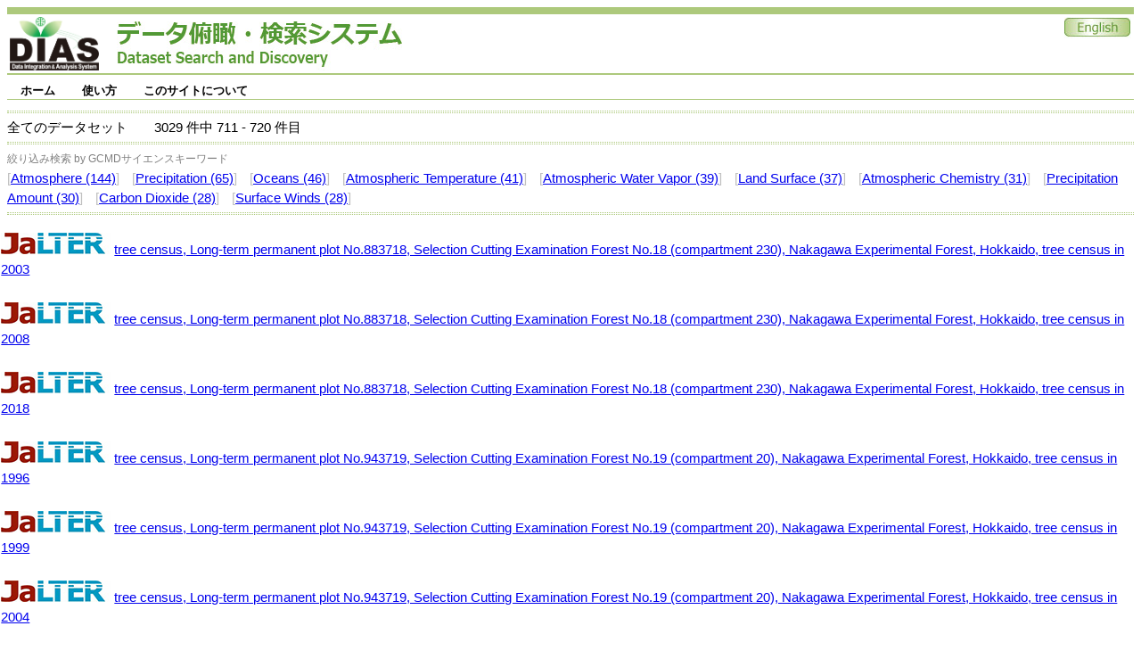

--- FILE ---
content_type: text/html;charset=UTF-8
request_url: https://search.diasjp.net/search?lang=ja&amp;ex=true&amp;ex=jdc&amp;ex=jalter&amp;ex=nipr&amp;ex=ads&amp;start=130&amp;num=10&amp;k_type=gcmdsk&amp;k_value=Carbon%20and%20Hydrocarbon%20Compounds&start=710&num=10
body_size: 93572
content:
<!DOCTYPE html PUBLIC "-//W3C//DTD XHTML 1.0 Transitional//EN" "http://www.w3.org/TR/xhtml1/DTD/xhtml1-transitional.dtd">
<html>
<head>
<META http-equiv="Content-Type" content="text/html; charset=UTF-8">
<meta http-equiv="Pragma" content="no-cache">
<meta http-equiv="content-type" content="text/html; charset=UTF-8">
<meta http-equiv="content-style-type" content="text/css; charset=UTF-8">
<meta http-equiv="content-script-type" content="javascript">
<meta http-equiv="content-language" content="ja">
<link type="text/css" rel="stylesheet" href="css/menu.css">
<link type="text/css" rel="stylesheet" href="css/dias-portal.css">
<script>(function(w,d,s,l,i){w[l]=w[l]||[];w[l].push({'gtm.start':new Date().getTime(),event:'gtm.js'});var f=d.getElementsByTagName(s)[0],j=d.createElement(s),dl=l!='dataLayer'?'&l='+l:'';j.async=true;j.src='https://www.googletagmanager.com/gtm.js?id='+i+dl;f.parentNode.insertBefore(j,f);})(window,document,'script','dataLayer','GTM-56TT38HH');</script>
<script async="true" src="https://www.googletagmanager.com/gtag/js?id=G-KZH5BZ3BDJ"></script><script>
  window.dataLayer = window.dataLayer || [];
  function gtag(){dataLayer.push(arguments);}
  gtag('js', new Date());
  gtag('config', 'G-KZH5BZ3BDJ');
</script><script type="text/javascript" src="js/util.js"> </script><script type="text/javascript" src="js/menu.js"> </script><script type="text/javascript" src="js/dias-portal.js"> </script>
<title>検索結果 - DIASデータ俯瞰・検索システム</title>
</head>
<body>
<noscript>
<iframe width="0" style="display:none;visibility:hidden" height="0" src="https://www.googletagmanager.com/ns.html?id=GTM-56TT38HH"></iframe>
</noscript>
<table class="header">
<tr valign="bottom">
<td><a href="https://diasjp.net/"><img width="100" height="60" border="0" src="./img/DIAS_logo.png"></a><span style="margin-left: 20px;"></span><a href="./"><img border="0" src="./img/system_name.jpg"></a></td><td></td><td valign="top" align="right"><a href="search?lang=en&amp;amp;ex=true&amp;amp;ex=jdc&amp;amp;ex=jalter&amp;amp;ex=nipr&amp;amp;ex=ads&amp;amp;start=130&amp;amp;num=10&amp;amp;k_type=gcmdsk&amp;amp;k_value=Carbon%20and%20Hydrocarbon%20Compounds&amp;start=710&amp;num=10"><img border="0" src="./img/en.jpg"></a></td>
</tr>
</table>
<div style="height:7px;"></div>
<ul id="menu" class="menu">
<li>
<a class="menulink" href="./">ホーム</a>
<ul>
<li>
<a href="./ja/list">データセット一覧</a>
</li>
</ul>
</li>
<li>
<a class="menulink" href="./ja/manual.html">使い方</a>
<ul>
<li>
<a href="./ja/manual.html#search">検索</a>
</li>
<li>
<a href="./ja/manual.html#download">ダウンロード</a>
</li>
</ul>
</li>
<li>
<a class="menulink" href="./ja/about.html">このサイトについて</a>
<ul>
<li>
<a href="./ja/about.html#contact">ご意見・ご要望</a>
</li>
<li>
<a href="./ja/about.html#inquiry">問合せ</a>
</li>
</ul>
</li>
</ul>
<span style="clear:both;"></span>
<div style="height:7px;"></div>
<script type="text/javascript">
var menu=new menu.dd("menu");
menu.init("menu","menuhover");
  </script>
<div class="hr">
<hr>
</div>全てのデータセット<span class="space"></span>3029
      件中
      711
      -
      720
      件目
     <div class="hr">
<hr>
</div>
<div>
<small style="color:gray;">絞り込み検索 by GCMDサイエンスキーワード</small>
<br>
<font color="silver">[</font><a href="search?lang=ja&amp;amp;ex=true&amp;amp;ex=jdc&amp;amp;ex=jalter&amp;amp;ex=nipr&amp;amp;ex=ads&amp;amp;start=130&amp;amp;num=10&amp;amp;k_type=gcmdsk&amp;amp;k_value=Carbon%20and%20Hydrocarbon%20Compounds&amp;start=710&amp;num=10&amp;k_type=gcmdsk&amp;k_value=Atmosphere">Atmosphere (144)</a><font color="silver">]</font> <span class="space10"></span><font color="silver">[</font><a href="search?lang=ja&amp;amp;ex=true&amp;amp;ex=jdc&amp;amp;ex=jalter&amp;amp;ex=nipr&amp;amp;ex=ads&amp;amp;start=130&amp;amp;num=10&amp;amp;k_type=gcmdsk&amp;amp;k_value=Carbon%20and%20Hydrocarbon%20Compounds&amp;start=710&amp;num=10&amp;k_type=gcmdsk&amp;k_value=Precipitation">Precipitation (65)</a><font color="silver">]</font> <span class="space10"></span><font color="silver">[</font><a href="search?lang=ja&amp;amp;ex=true&amp;amp;ex=jdc&amp;amp;ex=jalter&amp;amp;ex=nipr&amp;amp;ex=ads&amp;amp;start=130&amp;amp;num=10&amp;amp;k_type=gcmdsk&amp;amp;k_value=Carbon%20and%20Hydrocarbon%20Compounds&amp;start=710&amp;num=10&amp;k_type=gcmdsk&amp;k_value=Oceans">Oceans (46)</a><font color="silver">]</font> <span class="space10"></span><font color="silver">[</font><a href="search?lang=ja&amp;amp;ex=true&amp;amp;ex=jdc&amp;amp;ex=jalter&amp;amp;ex=nipr&amp;amp;ex=ads&amp;amp;start=130&amp;amp;num=10&amp;amp;k_type=gcmdsk&amp;amp;k_value=Carbon%20and%20Hydrocarbon%20Compounds&amp;start=710&amp;num=10&amp;k_type=gcmdsk&amp;k_value=Atmospheric Temperature">Atmospheric Temperature (41)</a><font color="silver">]</font> <span class="space10"></span><font color="silver">[</font><a href="search?lang=ja&amp;amp;ex=true&amp;amp;ex=jdc&amp;amp;ex=jalter&amp;amp;ex=nipr&amp;amp;ex=ads&amp;amp;start=130&amp;amp;num=10&amp;amp;k_type=gcmdsk&amp;amp;k_value=Carbon%20and%20Hydrocarbon%20Compounds&amp;start=710&amp;num=10&amp;k_type=gcmdsk&amp;k_value=Atmospheric Water Vapor">Atmospheric Water Vapor (39)</a><font color="silver">]</font> <span class="space10"></span><font color="silver">[</font><a href="search?lang=ja&amp;amp;ex=true&amp;amp;ex=jdc&amp;amp;ex=jalter&amp;amp;ex=nipr&amp;amp;ex=ads&amp;amp;start=130&amp;amp;num=10&amp;amp;k_type=gcmdsk&amp;amp;k_value=Carbon%20and%20Hydrocarbon%20Compounds&amp;start=710&amp;num=10&amp;k_type=gcmdsk&amp;k_value=Land Surface">Land Surface (37)</a><font color="silver">]</font> <span class="space10"></span><font color="silver">[</font><a href="search?lang=ja&amp;amp;ex=true&amp;amp;ex=jdc&amp;amp;ex=jalter&amp;amp;ex=nipr&amp;amp;ex=ads&amp;amp;start=130&amp;amp;num=10&amp;amp;k_type=gcmdsk&amp;amp;k_value=Carbon%20and%20Hydrocarbon%20Compounds&amp;start=710&amp;num=10&amp;k_type=gcmdsk&amp;k_value=Atmospheric Chemistry">Atmospheric Chemistry (31)</a><font color="silver">]</font> <span class="space10"></span><font color="silver">[</font><a href="search?lang=ja&amp;amp;ex=true&amp;amp;ex=jdc&amp;amp;ex=jalter&amp;amp;ex=nipr&amp;amp;ex=ads&amp;amp;start=130&amp;amp;num=10&amp;amp;k_type=gcmdsk&amp;amp;k_value=Carbon%20and%20Hydrocarbon%20Compounds&amp;start=710&amp;num=10&amp;k_type=gcmdsk&amp;k_value=Precipitation Amount">Precipitation Amount (30)</a><font color="silver">]</font> <span class="space10"></span><font color="silver">[</font><a href="search?lang=ja&amp;amp;ex=true&amp;amp;ex=jdc&amp;amp;ex=jalter&amp;amp;ex=nipr&amp;amp;ex=ads&amp;amp;start=130&amp;amp;num=10&amp;amp;k_type=gcmdsk&amp;amp;k_value=Carbon%20and%20Hydrocarbon%20Compounds&amp;start=710&amp;num=10&amp;k_type=gcmdsk&amp;k_value=Carbon Dioxide">Carbon Dioxide (28)</a><font color="silver">]</font> <span class="space10"></span><font color="silver">[</font><a href="search?lang=ja&amp;amp;ex=true&amp;amp;ex=jdc&amp;amp;ex=jalter&amp;amp;ex=nipr&amp;amp;ex=ads&amp;amp;start=130&amp;amp;num=10&amp;amp;k_type=gcmdsk&amp;amp;k_value=Carbon%20and%20Hydrocarbon%20Compounds&amp;start=710&amp;num=10&amp;k_type=gcmdsk&amp;k_value=Surface Winds">Surface Winds (28)</a><font color="silver">]</font> <span class="space10"></span>
</div>
<div class="hr">
<hr>
</div>
<div id="result_content">
<ul class="dias">
<li class="none">
<a target="_blank" href="https://db.cger.nies.go.jp/JaLTER/metacat/"><img border="0" src="data/img/ex/jalter/jalter_logo.jpg" title="JaLTERデータ目録"></a> <a target="_blank" href="https://db.cger.nies.go.jp/JaLTER/metacat/metacat/JaLTER-Hokkaido-Kita.1119.3/jalter">tree census, Long-term permanent plot No.883718, Selection Cutting Examination Forest No.18 (compartment 230), Nakagawa Experimental Forest, Hokkaido, tree census in 2003</a>
<table>
<tr>
<td></td><td valign="top"></td>
</tr>
</table>
</li>
<li class="none">
<a target="_blank" href="https://db.cger.nies.go.jp/JaLTER/metacat/"><img border="0" src="data/img/ex/jalter/jalter_logo.jpg" title="JaLTERデータ目録"></a> <a target="_blank" href="https://db.cger.nies.go.jp/JaLTER/metacat/metacat/JaLTER-Hokkaido-Kita.1121.3/jalter">tree census, Long-term permanent plot No.883718, Selection Cutting Examination Forest No.18 (compartment 230), Nakagawa Experimental Forest, Hokkaido, tree census in 2008</a>
<table>
<tr>
<td></td><td valign="top"></td>
</tr>
</table>
</li>
<li class="none">
<a target="_blank" href="https://db.cger.nies.go.jp/JaLTER/metacat/"><img border="0" src="data/img/ex/jalter/jalter_logo.jpg" title="JaLTERデータ目録"></a> <a target="_blank" href="https://db.cger.nies.go.jp/JaLTER/metacat/metacat/JaLTER-Hokkaido-Kita.1123.3/jalter">tree census, Long-term permanent plot No.883718, Selection Cutting Examination Forest No.18 (compartment 230), Nakagawa Experimental Forest, Hokkaido, tree census in 2018</a>
<table>
<tr>
<td></td><td valign="top"></td>
</tr>
</table>
</li>
<li class="none">
<a target="_blank" href="https://db.cger.nies.go.jp/JaLTER/metacat/"><img border="0" src="data/img/ex/jalter/jalter_logo.jpg" title="JaLTERデータ目録"></a> <a target="_blank" href="https://db.cger.nies.go.jp/JaLTER/metacat/metacat/JaLTER-Hokkaido-Kita.1125.3/jalter">tree census, Long-term permanent plot No.943719, Selection Cutting Examination Forest No.19 (compartment 20), Nakagawa Experimental Forest, Hokkaido, tree census in 1996</a>
<table>
<tr>
<td></td><td valign="top"></td>
</tr>
</table>
</li>
<li class="none">
<a target="_blank" href="https://db.cger.nies.go.jp/JaLTER/metacat/"><img border="0" src="data/img/ex/jalter/jalter_logo.jpg" title="JaLTERデータ目録"></a> <a target="_blank" href="https://db.cger.nies.go.jp/JaLTER/metacat/metacat/JaLTER-Hokkaido-Kita.1127.3/jalter">tree census, Long-term permanent plot No.943719, Selection Cutting Examination Forest No.19 (compartment 20), Nakagawa Experimental Forest, Hokkaido, tree census in 1999</a>
<table>
<tr>
<td></td><td valign="top"></td>
</tr>
</table>
</li>
<li class="none">
<a target="_blank" href="https://db.cger.nies.go.jp/JaLTER/metacat/"><img border="0" src="data/img/ex/jalter/jalter_logo.jpg" title="JaLTERデータ目録"></a> <a target="_blank" href="https://db.cger.nies.go.jp/JaLTER/metacat/metacat/JaLTER-Hokkaido-Kita.1129.3/jalter">tree census, Long-term permanent plot No.943719, Selection Cutting Examination Forest No.19 (compartment 20), Nakagawa Experimental Forest, Hokkaido, tree census in 2004</a>
<table>
<tr>
<td></td><td valign="top"></td>
</tr>
</table>
</li>
<li class="none">
<a target="_blank" href="https://db.cger.nies.go.jp/JaLTER/metacat/"><img border="0" src="data/img/ex/jalter/jalter_logo.jpg" title="JaLTERデータ目録"></a> <a target="_blank" href="https://db.cger.nies.go.jp/JaLTER/metacat/metacat/JaLTER-Hokkaido-Kita.1131.3/jalter">tree census, Long-term permanent plot No.943719, Selection Cutting Examination Forest No.19 (compartment 20), Nakagawa Experimental Forest, Hokkaido, tree census in 2009</a>
<table>
<tr>
<td></td><td valign="top"></td>
</tr>
</table>
</li>
<li class="none">
<a target="_blank" href="https://db.cger.nies.go.jp/JaLTER/metacat/"><img border="0" src="data/img/ex/jalter/jalter_logo.jpg" title="JaLTERデータ目録"></a> <a target="_blank" href="https://db.cger.nies.go.jp/JaLTER/metacat/metacat/JaLTER-Hokkaido-Kita.1133.3/jalter">tree census, Long-term permanent plot No.943719, Selection Cutting Examination Forest No.19 (compartment 20), Nakagawa Experimental Forest, Hokkaido, tree census in 2014</a>
<table>
<tr>
<td></td><td valign="top"></td>
</tr>
</table>
</li>
<li class="none">
<a target="_blank" href="https://db.cger.nies.go.jp/JaLTER/metacat/"><img border="0" src="data/img/ex/jalter/jalter_logo.jpg" title="JaLTERデータ目録"></a> <a target="_blank" href="https://db.cger.nies.go.jp/JaLTER/metacat/metacat/JaLTER-Hokkaido-Kita.1135.3/jalter">tree census, Long-term permanent plot No.943719, Selection Cutting Examination Forest No.19 (compartment 20), Nakagawa Experimental Forest, Hokkaido, tree census in 2019</a>
<table>
<tr>
<td></td><td valign="top"></td>
</tr>
</table>
</li>
<li class="none">
<a target="_blank" href="https://db.cger.nies.go.jp/JaLTER/metacat/"><img border="0" src="data/img/ex/jalter/jalter_logo.jpg" title="JaLTERデータ目録"></a> <a target="_blank" href="https://db.cger.nies.go.jp/JaLTER/metacat/metacat/JaLTER-Hokkaido-Kita.1138.3/jalter">tree census, Long-term permanent plot No.043903, Tonbetsubou River Right Bank R40 Forest Osashima No.01 (compartment 149), Nakagawa Experimental Forest, Hokkaido, tree census in 2004</a>
<table>
<tr>
<td></td><td valign="top"></td>
</tr>
</table>
</li>
</ul>
</div>
     [<a href="search?lang=ja&amp;amp;ex=true&amp;amp;ex=jdc&amp;amp;ex=jalter&amp;amp;ex=nipr&amp;amp;ex=ads&amp;amp;start=130&amp;amp;num=10&amp;amp;k_type=gcmdsk&amp;amp;k_value=Carbon%20and%20Hydrocarbon%20Compounds&amp;start=0&amp;num=10">1-10</a>]
    
     [<a href="search?lang=ja&amp;amp;ex=true&amp;amp;ex=jdc&amp;amp;ex=jalter&amp;amp;ex=nipr&amp;amp;ex=ads&amp;amp;start=130&amp;amp;num=10&amp;amp;k_type=gcmdsk&amp;amp;k_value=Carbon%20and%20Hydrocarbon%20Compounds&amp;start=10&amp;num=10">11-20</a>]
    
     [<a href="search?lang=ja&amp;amp;ex=true&amp;amp;ex=jdc&amp;amp;ex=jalter&amp;amp;ex=nipr&amp;amp;ex=ads&amp;amp;start=130&amp;amp;num=10&amp;amp;k_type=gcmdsk&amp;amp;k_value=Carbon%20and%20Hydrocarbon%20Compounds&amp;start=20&amp;num=10">21-30</a>]
    
     [<a href="search?lang=ja&amp;amp;ex=true&amp;amp;ex=jdc&amp;amp;ex=jalter&amp;amp;ex=nipr&amp;amp;ex=ads&amp;amp;start=130&amp;amp;num=10&amp;amp;k_type=gcmdsk&amp;amp;k_value=Carbon%20and%20Hydrocarbon%20Compounds&amp;start=30&amp;num=10">31-40</a>]
    
     [<a href="search?lang=ja&amp;amp;ex=true&amp;amp;ex=jdc&amp;amp;ex=jalter&amp;amp;ex=nipr&amp;amp;ex=ads&amp;amp;start=130&amp;amp;num=10&amp;amp;k_type=gcmdsk&amp;amp;k_value=Carbon%20and%20Hydrocarbon%20Compounds&amp;start=40&amp;num=10">41-50</a>]
    
     [<a href="search?lang=ja&amp;amp;ex=true&amp;amp;ex=jdc&amp;amp;ex=jalter&amp;amp;ex=nipr&amp;amp;ex=ads&amp;amp;start=130&amp;amp;num=10&amp;amp;k_type=gcmdsk&amp;amp;k_value=Carbon%20and%20Hydrocarbon%20Compounds&amp;start=50&amp;num=10">51-60</a>]
    
     [<a href="search?lang=ja&amp;amp;ex=true&amp;amp;ex=jdc&amp;amp;ex=jalter&amp;amp;ex=nipr&amp;amp;ex=ads&amp;amp;start=130&amp;amp;num=10&amp;amp;k_type=gcmdsk&amp;amp;k_value=Carbon%20and%20Hydrocarbon%20Compounds&amp;start=60&amp;num=10">61-70</a>]
    
     [<a href="search?lang=ja&amp;amp;ex=true&amp;amp;ex=jdc&amp;amp;ex=jalter&amp;amp;ex=nipr&amp;amp;ex=ads&amp;amp;start=130&amp;amp;num=10&amp;amp;k_type=gcmdsk&amp;amp;k_value=Carbon%20and%20Hydrocarbon%20Compounds&amp;start=70&amp;num=10">71-80</a>]
    
     [<a href="search?lang=ja&amp;amp;ex=true&amp;amp;ex=jdc&amp;amp;ex=jalter&amp;amp;ex=nipr&amp;amp;ex=ads&amp;amp;start=130&amp;amp;num=10&amp;amp;k_type=gcmdsk&amp;amp;k_value=Carbon%20and%20Hydrocarbon%20Compounds&amp;start=80&amp;num=10">81-90</a>]
    
     [<a href="search?lang=ja&amp;amp;ex=true&amp;amp;ex=jdc&amp;amp;ex=jalter&amp;amp;ex=nipr&amp;amp;ex=ads&amp;amp;start=130&amp;amp;num=10&amp;amp;k_type=gcmdsk&amp;amp;k_value=Carbon%20and%20Hydrocarbon%20Compounds&amp;start=90&amp;num=10">91-100</a>]
    
     [<a href="search?lang=ja&amp;amp;ex=true&amp;amp;ex=jdc&amp;amp;ex=jalter&amp;amp;ex=nipr&amp;amp;ex=ads&amp;amp;start=130&amp;amp;num=10&amp;amp;k_type=gcmdsk&amp;amp;k_value=Carbon%20and%20Hydrocarbon%20Compounds&amp;start=100&amp;num=10">101-110</a>]
    
     [<a href="search?lang=ja&amp;amp;ex=true&amp;amp;ex=jdc&amp;amp;ex=jalter&amp;amp;ex=nipr&amp;amp;ex=ads&amp;amp;start=130&amp;amp;num=10&amp;amp;k_type=gcmdsk&amp;amp;k_value=Carbon%20and%20Hydrocarbon%20Compounds&amp;start=110&amp;num=10">111-120</a>]
    
     [<a href="search?lang=ja&amp;amp;ex=true&amp;amp;ex=jdc&amp;amp;ex=jalter&amp;amp;ex=nipr&amp;amp;ex=ads&amp;amp;start=130&amp;amp;num=10&amp;amp;k_type=gcmdsk&amp;amp;k_value=Carbon%20and%20Hydrocarbon%20Compounds&amp;start=120&amp;num=10">121-130</a>]
    
     [<a href="search?lang=ja&amp;amp;ex=true&amp;amp;ex=jdc&amp;amp;ex=jalter&amp;amp;ex=nipr&amp;amp;ex=ads&amp;amp;start=130&amp;amp;num=10&amp;amp;k_type=gcmdsk&amp;amp;k_value=Carbon%20and%20Hydrocarbon%20Compounds&amp;start=130&amp;num=10">131-140</a>]
    
     [<a href="search?lang=ja&amp;amp;ex=true&amp;amp;ex=jdc&amp;amp;ex=jalter&amp;amp;ex=nipr&amp;amp;ex=ads&amp;amp;start=130&amp;amp;num=10&amp;amp;k_type=gcmdsk&amp;amp;k_value=Carbon%20and%20Hydrocarbon%20Compounds&amp;start=140&amp;num=10">141-150</a>]
    
     [<a href="search?lang=ja&amp;amp;ex=true&amp;amp;ex=jdc&amp;amp;ex=jalter&amp;amp;ex=nipr&amp;amp;ex=ads&amp;amp;start=130&amp;amp;num=10&amp;amp;k_type=gcmdsk&amp;amp;k_value=Carbon%20and%20Hydrocarbon%20Compounds&amp;start=150&amp;num=10">151-160</a>]
    
     [<a href="search?lang=ja&amp;amp;ex=true&amp;amp;ex=jdc&amp;amp;ex=jalter&amp;amp;ex=nipr&amp;amp;ex=ads&amp;amp;start=130&amp;amp;num=10&amp;amp;k_type=gcmdsk&amp;amp;k_value=Carbon%20and%20Hydrocarbon%20Compounds&amp;start=160&amp;num=10">161-170</a>]
    
     [<a href="search?lang=ja&amp;amp;ex=true&amp;amp;ex=jdc&amp;amp;ex=jalter&amp;amp;ex=nipr&amp;amp;ex=ads&amp;amp;start=130&amp;amp;num=10&amp;amp;k_type=gcmdsk&amp;amp;k_value=Carbon%20and%20Hydrocarbon%20Compounds&amp;start=170&amp;num=10">171-180</a>]
    
     [<a href="search?lang=ja&amp;amp;ex=true&amp;amp;ex=jdc&amp;amp;ex=jalter&amp;amp;ex=nipr&amp;amp;ex=ads&amp;amp;start=130&amp;amp;num=10&amp;amp;k_type=gcmdsk&amp;amp;k_value=Carbon%20and%20Hydrocarbon%20Compounds&amp;start=180&amp;num=10">181-190</a>]
    
     [<a href="search?lang=ja&amp;amp;ex=true&amp;amp;ex=jdc&amp;amp;ex=jalter&amp;amp;ex=nipr&amp;amp;ex=ads&amp;amp;start=130&amp;amp;num=10&amp;amp;k_type=gcmdsk&amp;amp;k_value=Carbon%20and%20Hydrocarbon%20Compounds&amp;start=190&amp;num=10">191-200</a>]
    
     [<a href="search?lang=ja&amp;amp;ex=true&amp;amp;ex=jdc&amp;amp;ex=jalter&amp;amp;ex=nipr&amp;amp;ex=ads&amp;amp;start=130&amp;amp;num=10&amp;amp;k_type=gcmdsk&amp;amp;k_value=Carbon%20and%20Hydrocarbon%20Compounds&amp;start=200&amp;num=10">201-210</a>]
    
     [<a href="search?lang=ja&amp;amp;ex=true&amp;amp;ex=jdc&amp;amp;ex=jalter&amp;amp;ex=nipr&amp;amp;ex=ads&amp;amp;start=130&amp;amp;num=10&amp;amp;k_type=gcmdsk&amp;amp;k_value=Carbon%20and%20Hydrocarbon%20Compounds&amp;start=210&amp;num=10">211-220</a>]
    
     [<a href="search?lang=ja&amp;amp;ex=true&amp;amp;ex=jdc&amp;amp;ex=jalter&amp;amp;ex=nipr&amp;amp;ex=ads&amp;amp;start=130&amp;amp;num=10&amp;amp;k_type=gcmdsk&amp;amp;k_value=Carbon%20and%20Hydrocarbon%20Compounds&amp;start=220&amp;num=10">221-230</a>]
    
     [<a href="search?lang=ja&amp;amp;ex=true&amp;amp;ex=jdc&amp;amp;ex=jalter&amp;amp;ex=nipr&amp;amp;ex=ads&amp;amp;start=130&amp;amp;num=10&amp;amp;k_type=gcmdsk&amp;amp;k_value=Carbon%20and%20Hydrocarbon%20Compounds&amp;start=230&amp;num=10">231-240</a>]
    
     [<a href="search?lang=ja&amp;amp;ex=true&amp;amp;ex=jdc&amp;amp;ex=jalter&amp;amp;ex=nipr&amp;amp;ex=ads&amp;amp;start=130&amp;amp;num=10&amp;amp;k_type=gcmdsk&amp;amp;k_value=Carbon%20and%20Hydrocarbon%20Compounds&amp;start=240&amp;num=10">241-250</a>]
    
     [<a href="search?lang=ja&amp;amp;ex=true&amp;amp;ex=jdc&amp;amp;ex=jalter&amp;amp;ex=nipr&amp;amp;ex=ads&amp;amp;start=130&amp;amp;num=10&amp;amp;k_type=gcmdsk&amp;amp;k_value=Carbon%20and%20Hydrocarbon%20Compounds&amp;start=250&amp;num=10">251-260</a>]
    
     [<a href="search?lang=ja&amp;amp;ex=true&amp;amp;ex=jdc&amp;amp;ex=jalter&amp;amp;ex=nipr&amp;amp;ex=ads&amp;amp;start=130&amp;amp;num=10&amp;amp;k_type=gcmdsk&amp;amp;k_value=Carbon%20and%20Hydrocarbon%20Compounds&amp;start=260&amp;num=10">261-270</a>]
    
     [<a href="search?lang=ja&amp;amp;ex=true&amp;amp;ex=jdc&amp;amp;ex=jalter&amp;amp;ex=nipr&amp;amp;ex=ads&amp;amp;start=130&amp;amp;num=10&amp;amp;k_type=gcmdsk&amp;amp;k_value=Carbon%20and%20Hydrocarbon%20Compounds&amp;start=270&amp;num=10">271-280</a>]
    
     [<a href="search?lang=ja&amp;amp;ex=true&amp;amp;ex=jdc&amp;amp;ex=jalter&amp;amp;ex=nipr&amp;amp;ex=ads&amp;amp;start=130&amp;amp;num=10&amp;amp;k_type=gcmdsk&amp;amp;k_value=Carbon%20and%20Hydrocarbon%20Compounds&amp;start=280&amp;num=10">281-290</a>]
    
     [<a href="search?lang=ja&amp;amp;ex=true&amp;amp;ex=jdc&amp;amp;ex=jalter&amp;amp;ex=nipr&amp;amp;ex=ads&amp;amp;start=130&amp;amp;num=10&amp;amp;k_type=gcmdsk&amp;amp;k_value=Carbon%20and%20Hydrocarbon%20Compounds&amp;start=290&amp;num=10">291-300</a>]
    
     [<a href="search?lang=ja&amp;amp;ex=true&amp;amp;ex=jdc&amp;amp;ex=jalter&amp;amp;ex=nipr&amp;amp;ex=ads&amp;amp;start=130&amp;amp;num=10&amp;amp;k_type=gcmdsk&amp;amp;k_value=Carbon%20and%20Hydrocarbon%20Compounds&amp;start=300&amp;num=10">301-310</a>]
    
     [<a href="search?lang=ja&amp;amp;ex=true&amp;amp;ex=jdc&amp;amp;ex=jalter&amp;amp;ex=nipr&amp;amp;ex=ads&amp;amp;start=130&amp;amp;num=10&amp;amp;k_type=gcmdsk&amp;amp;k_value=Carbon%20and%20Hydrocarbon%20Compounds&amp;start=310&amp;num=10">311-320</a>]
    
     [<a href="search?lang=ja&amp;amp;ex=true&amp;amp;ex=jdc&amp;amp;ex=jalter&amp;amp;ex=nipr&amp;amp;ex=ads&amp;amp;start=130&amp;amp;num=10&amp;amp;k_type=gcmdsk&amp;amp;k_value=Carbon%20and%20Hydrocarbon%20Compounds&amp;start=320&amp;num=10">321-330</a>]
    
     [<a href="search?lang=ja&amp;amp;ex=true&amp;amp;ex=jdc&amp;amp;ex=jalter&amp;amp;ex=nipr&amp;amp;ex=ads&amp;amp;start=130&amp;amp;num=10&amp;amp;k_type=gcmdsk&amp;amp;k_value=Carbon%20and%20Hydrocarbon%20Compounds&amp;start=330&amp;num=10">331-340</a>]
    
     [<a href="search?lang=ja&amp;amp;ex=true&amp;amp;ex=jdc&amp;amp;ex=jalter&amp;amp;ex=nipr&amp;amp;ex=ads&amp;amp;start=130&amp;amp;num=10&amp;amp;k_type=gcmdsk&amp;amp;k_value=Carbon%20and%20Hydrocarbon%20Compounds&amp;start=340&amp;num=10">341-350</a>]
    
     [<a href="search?lang=ja&amp;amp;ex=true&amp;amp;ex=jdc&amp;amp;ex=jalter&amp;amp;ex=nipr&amp;amp;ex=ads&amp;amp;start=130&amp;amp;num=10&amp;amp;k_type=gcmdsk&amp;amp;k_value=Carbon%20and%20Hydrocarbon%20Compounds&amp;start=350&amp;num=10">351-360</a>]
    
     [<a href="search?lang=ja&amp;amp;ex=true&amp;amp;ex=jdc&amp;amp;ex=jalter&amp;amp;ex=nipr&amp;amp;ex=ads&amp;amp;start=130&amp;amp;num=10&amp;amp;k_type=gcmdsk&amp;amp;k_value=Carbon%20and%20Hydrocarbon%20Compounds&amp;start=360&amp;num=10">361-370</a>]
    
     [<a href="search?lang=ja&amp;amp;ex=true&amp;amp;ex=jdc&amp;amp;ex=jalter&amp;amp;ex=nipr&amp;amp;ex=ads&amp;amp;start=130&amp;amp;num=10&amp;amp;k_type=gcmdsk&amp;amp;k_value=Carbon%20and%20Hydrocarbon%20Compounds&amp;start=370&amp;num=10">371-380</a>]
    
     [<a href="search?lang=ja&amp;amp;ex=true&amp;amp;ex=jdc&amp;amp;ex=jalter&amp;amp;ex=nipr&amp;amp;ex=ads&amp;amp;start=130&amp;amp;num=10&amp;amp;k_type=gcmdsk&amp;amp;k_value=Carbon%20and%20Hydrocarbon%20Compounds&amp;start=380&amp;num=10">381-390</a>]
    
     [<a href="search?lang=ja&amp;amp;ex=true&amp;amp;ex=jdc&amp;amp;ex=jalter&amp;amp;ex=nipr&amp;amp;ex=ads&amp;amp;start=130&amp;amp;num=10&amp;amp;k_type=gcmdsk&amp;amp;k_value=Carbon%20and%20Hydrocarbon%20Compounds&amp;start=390&amp;num=10">391-400</a>]
    
     [<a href="search?lang=ja&amp;amp;ex=true&amp;amp;ex=jdc&amp;amp;ex=jalter&amp;amp;ex=nipr&amp;amp;ex=ads&amp;amp;start=130&amp;amp;num=10&amp;amp;k_type=gcmdsk&amp;amp;k_value=Carbon%20and%20Hydrocarbon%20Compounds&amp;start=400&amp;num=10">401-410</a>]
    
     [<a href="search?lang=ja&amp;amp;ex=true&amp;amp;ex=jdc&amp;amp;ex=jalter&amp;amp;ex=nipr&amp;amp;ex=ads&amp;amp;start=130&amp;amp;num=10&amp;amp;k_type=gcmdsk&amp;amp;k_value=Carbon%20and%20Hydrocarbon%20Compounds&amp;start=410&amp;num=10">411-420</a>]
    
     [<a href="search?lang=ja&amp;amp;ex=true&amp;amp;ex=jdc&amp;amp;ex=jalter&amp;amp;ex=nipr&amp;amp;ex=ads&amp;amp;start=130&amp;amp;num=10&amp;amp;k_type=gcmdsk&amp;amp;k_value=Carbon%20and%20Hydrocarbon%20Compounds&amp;start=420&amp;num=10">421-430</a>]
    
     [<a href="search?lang=ja&amp;amp;ex=true&amp;amp;ex=jdc&amp;amp;ex=jalter&amp;amp;ex=nipr&amp;amp;ex=ads&amp;amp;start=130&amp;amp;num=10&amp;amp;k_type=gcmdsk&amp;amp;k_value=Carbon%20and%20Hydrocarbon%20Compounds&amp;start=430&amp;num=10">431-440</a>]
    
     [<a href="search?lang=ja&amp;amp;ex=true&amp;amp;ex=jdc&amp;amp;ex=jalter&amp;amp;ex=nipr&amp;amp;ex=ads&amp;amp;start=130&amp;amp;num=10&amp;amp;k_type=gcmdsk&amp;amp;k_value=Carbon%20and%20Hydrocarbon%20Compounds&amp;start=440&amp;num=10">441-450</a>]
    
     [<a href="search?lang=ja&amp;amp;ex=true&amp;amp;ex=jdc&amp;amp;ex=jalter&amp;amp;ex=nipr&amp;amp;ex=ads&amp;amp;start=130&amp;amp;num=10&amp;amp;k_type=gcmdsk&amp;amp;k_value=Carbon%20and%20Hydrocarbon%20Compounds&amp;start=450&amp;num=10">451-460</a>]
    
     [<a href="search?lang=ja&amp;amp;ex=true&amp;amp;ex=jdc&amp;amp;ex=jalter&amp;amp;ex=nipr&amp;amp;ex=ads&amp;amp;start=130&amp;amp;num=10&amp;amp;k_type=gcmdsk&amp;amp;k_value=Carbon%20and%20Hydrocarbon%20Compounds&amp;start=460&amp;num=10">461-470</a>]
    
     [<a href="search?lang=ja&amp;amp;ex=true&amp;amp;ex=jdc&amp;amp;ex=jalter&amp;amp;ex=nipr&amp;amp;ex=ads&amp;amp;start=130&amp;amp;num=10&amp;amp;k_type=gcmdsk&amp;amp;k_value=Carbon%20and%20Hydrocarbon%20Compounds&amp;start=470&amp;num=10">471-480</a>]
    
     [<a href="search?lang=ja&amp;amp;ex=true&amp;amp;ex=jdc&amp;amp;ex=jalter&amp;amp;ex=nipr&amp;amp;ex=ads&amp;amp;start=130&amp;amp;num=10&amp;amp;k_type=gcmdsk&amp;amp;k_value=Carbon%20and%20Hydrocarbon%20Compounds&amp;start=480&amp;num=10">481-490</a>]
    
     [<a href="search?lang=ja&amp;amp;ex=true&amp;amp;ex=jdc&amp;amp;ex=jalter&amp;amp;ex=nipr&amp;amp;ex=ads&amp;amp;start=130&amp;amp;num=10&amp;amp;k_type=gcmdsk&amp;amp;k_value=Carbon%20and%20Hydrocarbon%20Compounds&amp;start=490&amp;num=10">491-500</a>]
    
     [<a href="search?lang=ja&amp;amp;ex=true&amp;amp;ex=jdc&amp;amp;ex=jalter&amp;amp;ex=nipr&amp;amp;ex=ads&amp;amp;start=130&amp;amp;num=10&amp;amp;k_type=gcmdsk&amp;amp;k_value=Carbon%20and%20Hydrocarbon%20Compounds&amp;start=500&amp;num=10">501-510</a>]
    
     [<a href="search?lang=ja&amp;amp;ex=true&amp;amp;ex=jdc&amp;amp;ex=jalter&amp;amp;ex=nipr&amp;amp;ex=ads&amp;amp;start=130&amp;amp;num=10&amp;amp;k_type=gcmdsk&amp;amp;k_value=Carbon%20and%20Hydrocarbon%20Compounds&amp;start=510&amp;num=10">511-520</a>]
    
     [<a href="search?lang=ja&amp;amp;ex=true&amp;amp;ex=jdc&amp;amp;ex=jalter&amp;amp;ex=nipr&amp;amp;ex=ads&amp;amp;start=130&amp;amp;num=10&amp;amp;k_type=gcmdsk&amp;amp;k_value=Carbon%20and%20Hydrocarbon%20Compounds&amp;start=520&amp;num=10">521-530</a>]
    
     [<a href="search?lang=ja&amp;amp;ex=true&amp;amp;ex=jdc&amp;amp;ex=jalter&amp;amp;ex=nipr&amp;amp;ex=ads&amp;amp;start=130&amp;amp;num=10&amp;amp;k_type=gcmdsk&amp;amp;k_value=Carbon%20and%20Hydrocarbon%20Compounds&amp;start=530&amp;num=10">531-540</a>]
    
     [<a href="search?lang=ja&amp;amp;ex=true&amp;amp;ex=jdc&amp;amp;ex=jalter&amp;amp;ex=nipr&amp;amp;ex=ads&amp;amp;start=130&amp;amp;num=10&amp;amp;k_type=gcmdsk&amp;amp;k_value=Carbon%20and%20Hydrocarbon%20Compounds&amp;start=540&amp;num=10">541-550</a>]
    
     [<a href="search?lang=ja&amp;amp;ex=true&amp;amp;ex=jdc&amp;amp;ex=jalter&amp;amp;ex=nipr&amp;amp;ex=ads&amp;amp;start=130&amp;amp;num=10&amp;amp;k_type=gcmdsk&amp;amp;k_value=Carbon%20and%20Hydrocarbon%20Compounds&amp;start=550&amp;num=10">551-560</a>]
    
     [<a href="search?lang=ja&amp;amp;ex=true&amp;amp;ex=jdc&amp;amp;ex=jalter&amp;amp;ex=nipr&amp;amp;ex=ads&amp;amp;start=130&amp;amp;num=10&amp;amp;k_type=gcmdsk&amp;amp;k_value=Carbon%20and%20Hydrocarbon%20Compounds&amp;start=560&amp;num=10">561-570</a>]
    
     [<a href="search?lang=ja&amp;amp;ex=true&amp;amp;ex=jdc&amp;amp;ex=jalter&amp;amp;ex=nipr&amp;amp;ex=ads&amp;amp;start=130&amp;amp;num=10&amp;amp;k_type=gcmdsk&amp;amp;k_value=Carbon%20and%20Hydrocarbon%20Compounds&amp;start=570&amp;num=10">571-580</a>]
    
     [<a href="search?lang=ja&amp;amp;ex=true&amp;amp;ex=jdc&amp;amp;ex=jalter&amp;amp;ex=nipr&amp;amp;ex=ads&amp;amp;start=130&amp;amp;num=10&amp;amp;k_type=gcmdsk&amp;amp;k_value=Carbon%20and%20Hydrocarbon%20Compounds&amp;start=580&amp;num=10">581-590</a>]
    
     [<a href="search?lang=ja&amp;amp;ex=true&amp;amp;ex=jdc&amp;amp;ex=jalter&amp;amp;ex=nipr&amp;amp;ex=ads&amp;amp;start=130&amp;amp;num=10&amp;amp;k_type=gcmdsk&amp;amp;k_value=Carbon%20and%20Hydrocarbon%20Compounds&amp;start=590&amp;num=10">591-600</a>]
    
     [<a href="search?lang=ja&amp;amp;ex=true&amp;amp;ex=jdc&amp;amp;ex=jalter&amp;amp;ex=nipr&amp;amp;ex=ads&amp;amp;start=130&amp;amp;num=10&amp;amp;k_type=gcmdsk&amp;amp;k_value=Carbon%20and%20Hydrocarbon%20Compounds&amp;start=600&amp;num=10">601-610</a>]
    
     [<a href="search?lang=ja&amp;amp;ex=true&amp;amp;ex=jdc&amp;amp;ex=jalter&amp;amp;ex=nipr&amp;amp;ex=ads&amp;amp;start=130&amp;amp;num=10&amp;amp;k_type=gcmdsk&amp;amp;k_value=Carbon%20and%20Hydrocarbon%20Compounds&amp;start=610&amp;num=10">611-620</a>]
    
     [<a href="search?lang=ja&amp;amp;ex=true&amp;amp;ex=jdc&amp;amp;ex=jalter&amp;amp;ex=nipr&amp;amp;ex=ads&amp;amp;start=130&amp;amp;num=10&amp;amp;k_type=gcmdsk&amp;amp;k_value=Carbon%20and%20Hydrocarbon%20Compounds&amp;start=620&amp;num=10">621-630</a>]
    
     [<a href="search?lang=ja&amp;amp;ex=true&amp;amp;ex=jdc&amp;amp;ex=jalter&amp;amp;ex=nipr&amp;amp;ex=ads&amp;amp;start=130&amp;amp;num=10&amp;amp;k_type=gcmdsk&amp;amp;k_value=Carbon%20and%20Hydrocarbon%20Compounds&amp;start=630&amp;num=10">631-640</a>]
    
     [<a href="search?lang=ja&amp;amp;ex=true&amp;amp;ex=jdc&amp;amp;ex=jalter&amp;amp;ex=nipr&amp;amp;ex=ads&amp;amp;start=130&amp;amp;num=10&amp;amp;k_type=gcmdsk&amp;amp;k_value=Carbon%20and%20Hydrocarbon%20Compounds&amp;start=640&amp;num=10">641-650</a>]
    
     [<a href="search?lang=ja&amp;amp;ex=true&amp;amp;ex=jdc&amp;amp;ex=jalter&amp;amp;ex=nipr&amp;amp;ex=ads&amp;amp;start=130&amp;amp;num=10&amp;amp;k_type=gcmdsk&amp;amp;k_value=Carbon%20and%20Hydrocarbon%20Compounds&amp;start=650&amp;num=10">651-660</a>]
    
     [<a href="search?lang=ja&amp;amp;ex=true&amp;amp;ex=jdc&amp;amp;ex=jalter&amp;amp;ex=nipr&amp;amp;ex=ads&amp;amp;start=130&amp;amp;num=10&amp;amp;k_type=gcmdsk&amp;amp;k_value=Carbon%20and%20Hydrocarbon%20Compounds&amp;start=660&amp;num=10">661-670</a>]
    
     [<a href="search?lang=ja&amp;amp;ex=true&amp;amp;ex=jdc&amp;amp;ex=jalter&amp;amp;ex=nipr&amp;amp;ex=ads&amp;amp;start=130&amp;amp;num=10&amp;amp;k_type=gcmdsk&amp;amp;k_value=Carbon%20and%20Hydrocarbon%20Compounds&amp;start=670&amp;num=10">671-680</a>]
    
     [<a href="search?lang=ja&amp;amp;ex=true&amp;amp;ex=jdc&amp;amp;ex=jalter&amp;amp;ex=nipr&amp;amp;ex=ads&amp;amp;start=130&amp;amp;num=10&amp;amp;k_type=gcmdsk&amp;amp;k_value=Carbon%20and%20Hydrocarbon%20Compounds&amp;start=680&amp;num=10">681-690</a>]
    
     [<a href="search?lang=ja&amp;amp;ex=true&amp;amp;ex=jdc&amp;amp;ex=jalter&amp;amp;ex=nipr&amp;amp;ex=ads&amp;amp;start=130&amp;amp;num=10&amp;amp;k_type=gcmdsk&amp;amp;k_value=Carbon%20and%20Hydrocarbon%20Compounds&amp;start=690&amp;num=10">691-700</a>]
    
     [<a href="search?lang=ja&amp;amp;ex=true&amp;amp;ex=jdc&amp;amp;ex=jalter&amp;amp;ex=nipr&amp;amp;ex=ads&amp;amp;start=130&amp;amp;num=10&amp;amp;k_type=gcmdsk&amp;amp;k_value=Carbon%20and%20Hydrocarbon%20Compounds&amp;start=700&amp;num=10">701-710</a>]
    
     [711-720]
    
     [<a href="search?lang=ja&amp;amp;ex=true&amp;amp;ex=jdc&amp;amp;ex=jalter&amp;amp;ex=nipr&amp;amp;ex=ads&amp;amp;start=130&amp;amp;num=10&amp;amp;k_type=gcmdsk&amp;amp;k_value=Carbon%20and%20Hydrocarbon%20Compounds&amp;start=720&amp;num=10">721-730</a>]
    
     [<a href="search?lang=ja&amp;amp;ex=true&amp;amp;ex=jdc&amp;amp;ex=jalter&amp;amp;ex=nipr&amp;amp;ex=ads&amp;amp;start=130&amp;amp;num=10&amp;amp;k_type=gcmdsk&amp;amp;k_value=Carbon%20and%20Hydrocarbon%20Compounds&amp;start=730&amp;num=10">731-740</a>]
    
     [<a href="search?lang=ja&amp;amp;ex=true&amp;amp;ex=jdc&amp;amp;ex=jalter&amp;amp;ex=nipr&amp;amp;ex=ads&amp;amp;start=130&amp;amp;num=10&amp;amp;k_type=gcmdsk&amp;amp;k_value=Carbon%20and%20Hydrocarbon%20Compounds&amp;start=740&amp;num=10">741-750</a>]
    
     [<a href="search?lang=ja&amp;amp;ex=true&amp;amp;ex=jdc&amp;amp;ex=jalter&amp;amp;ex=nipr&amp;amp;ex=ads&amp;amp;start=130&amp;amp;num=10&amp;amp;k_type=gcmdsk&amp;amp;k_value=Carbon%20and%20Hydrocarbon%20Compounds&amp;start=750&amp;num=10">751-760</a>]
    
     [<a href="search?lang=ja&amp;amp;ex=true&amp;amp;ex=jdc&amp;amp;ex=jalter&amp;amp;ex=nipr&amp;amp;ex=ads&amp;amp;start=130&amp;amp;num=10&amp;amp;k_type=gcmdsk&amp;amp;k_value=Carbon%20and%20Hydrocarbon%20Compounds&amp;start=760&amp;num=10">761-770</a>]
    
     [<a href="search?lang=ja&amp;amp;ex=true&amp;amp;ex=jdc&amp;amp;ex=jalter&amp;amp;ex=nipr&amp;amp;ex=ads&amp;amp;start=130&amp;amp;num=10&amp;amp;k_type=gcmdsk&amp;amp;k_value=Carbon%20and%20Hydrocarbon%20Compounds&amp;start=770&amp;num=10">771-780</a>]
    
     [<a href="search?lang=ja&amp;amp;ex=true&amp;amp;ex=jdc&amp;amp;ex=jalter&amp;amp;ex=nipr&amp;amp;ex=ads&amp;amp;start=130&amp;amp;num=10&amp;amp;k_type=gcmdsk&amp;amp;k_value=Carbon%20and%20Hydrocarbon%20Compounds&amp;start=780&amp;num=10">781-790</a>]
    
     [<a href="search?lang=ja&amp;amp;ex=true&amp;amp;ex=jdc&amp;amp;ex=jalter&amp;amp;ex=nipr&amp;amp;ex=ads&amp;amp;start=130&amp;amp;num=10&amp;amp;k_type=gcmdsk&amp;amp;k_value=Carbon%20and%20Hydrocarbon%20Compounds&amp;start=790&amp;num=10">791-800</a>]
    
     [<a href="search?lang=ja&amp;amp;ex=true&amp;amp;ex=jdc&amp;amp;ex=jalter&amp;amp;ex=nipr&amp;amp;ex=ads&amp;amp;start=130&amp;amp;num=10&amp;amp;k_type=gcmdsk&amp;amp;k_value=Carbon%20and%20Hydrocarbon%20Compounds&amp;start=800&amp;num=10">801-810</a>]
    
     [<a href="search?lang=ja&amp;amp;ex=true&amp;amp;ex=jdc&amp;amp;ex=jalter&amp;amp;ex=nipr&amp;amp;ex=ads&amp;amp;start=130&amp;amp;num=10&amp;amp;k_type=gcmdsk&amp;amp;k_value=Carbon%20and%20Hydrocarbon%20Compounds&amp;start=810&amp;num=10">811-820</a>]
    
     [<a href="search?lang=ja&amp;amp;ex=true&amp;amp;ex=jdc&amp;amp;ex=jalter&amp;amp;ex=nipr&amp;amp;ex=ads&amp;amp;start=130&amp;amp;num=10&amp;amp;k_type=gcmdsk&amp;amp;k_value=Carbon%20and%20Hydrocarbon%20Compounds&amp;start=820&amp;num=10">821-830</a>]
    
     [<a href="search?lang=ja&amp;amp;ex=true&amp;amp;ex=jdc&amp;amp;ex=jalter&amp;amp;ex=nipr&amp;amp;ex=ads&amp;amp;start=130&amp;amp;num=10&amp;amp;k_type=gcmdsk&amp;amp;k_value=Carbon%20and%20Hydrocarbon%20Compounds&amp;start=830&amp;num=10">831-840</a>]
    
     [<a href="search?lang=ja&amp;amp;ex=true&amp;amp;ex=jdc&amp;amp;ex=jalter&amp;amp;ex=nipr&amp;amp;ex=ads&amp;amp;start=130&amp;amp;num=10&amp;amp;k_type=gcmdsk&amp;amp;k_value=Carbon%20and%20Hydrocarbon%20Compounds&amp;start=840&amp;num=10">841-850</a>]
    
     [<a href="search?lang=ja&amp;amp;ex=true&amp;amp;ex=jdc&amp;amp;ex=jalter&amp;amp;ex=nipr&amp;amp;ex=ads&amp;amp;start=130&amp;amp;num=10&amp;amp;k_type=gcmdsk&amp;amp;k_value=Carbon%20and%20Hydrocarbon%20Compounds&amp;start=850&amp;num=10">851-860</a>]
    
     [<a href="search?lang=ja&amp;amp;ex=true&amp;amp;ex=jdc&amp;amp;ex=jalter&amp;amp;ex=nipr&amp;amp;ex=ads&amp;amp;start=130&amp;amp;num=10&amp;amp;k_type=gcmdsk&amp;amp;k_value=Carbon%20and%20Hydrocarbon%20Compounds&amp;start=860&amp;num=10">861-870</a>]
    
     [<a href="search?lang=ja&amp;amp;ex=true&amp;amp;ex=jdc&amp;amp;ex=jalter&amp;amp;ex=nipr&amp;amp;ex=ads&amp;amp;start=130&amp;amp;num=10&amp;amp;k_type=gcmdsk&amp;amp;k_value=Carbon%20and%20Hydrocarbon%20Compounds&amp;start=870&amp;num=10">871-880</a>]
    
     [<a href="search?lang=ja&amp;amp;ex=true&amp;amp;ex=jdc&amp;amp;ex=jalter&amp;amp;ex=nipr&amp;amp;ex=ads&amp;amp;start=130&amp;amp;num=10&amp;amp;k_type=gcmdsk&amp;amp;k_value=Carbon%20and%20Hydrocarbon%20Compounds&amp;start=880&amp;num=10">881-890</a>]
    
     [<a href="search?lang=ja&amp;amp;ex=true&amp;amp;ex=jdc&amp;amp;ex=jalter&amp;amp;ex=nipr&amp;amp;ex=ads&amp;amp;start=130&amp;amp;num=10&amp;amp;k_type=gcmdsk&amp;amp;k_value=Carbon%20and%20Hydrocarbon%20Compounds&amp;start=890&amp;num=10">891-900</a>]
    
     [<a href="search?lang=ja&amp;amp;ex=true&amp;amp;ex=jdc&amp;amp;ex=jalter&amp;amp;ex=nipr&amp;amp;ex=ads&amp;amp;start=130&amp;amp;num=10&amp;amp;k_type=gcmdsk&amp;amp;k_value=Carbon%20and%20Hydrocarbon%20Compounds&amp;start=900&amp;num=10">901-910</a>]
    
     [<a href="search?lang=ja&amp;amp;ex=true&amp;amp;ex=jdc&amp;amp;ex=jalter&amp;amp;ex=nipr&amp;amp;ex=ads&amp;amp;start=130&amp;amp;num=10&amp;amp;k_type=gcmdsk&amp;amp;k_value=Carbon%20and%20Hydrocarbon%20Compounds&amp;start=910&amp;num=10">911-920</a>]
    
     [<a href="search?lang=ja&amp;amp;ex=true&amp;amp;ex=jdc&amp;amp;ex=jalter&amp;amp;ex=nipr&amp;amp;ex=ads&amp;amp;start=130&amp;amp;num=10&amp;amp;k_type=gcmdsk&amp;amp;k_value=Carbon%20and%20Hydrocarbon%20Compounds&amp;start=920&amp;num=10">921-930</a>]
    
     [<a href="search?lang=ja&amp;amp;ex=true&amp;amp;ex=jdc&amp;amp;ex=jalter&amp;amp;ex=nipr&amp;amp;ex=ads&amp;amp;start=130&amp;amp;num=10&amp;amp;k_type=gcmdsk&amp;amp;k_value=Carbon%20and%20Hydrocarbon%20Compounds&amp;start=930&amp;num=10">931-940</a>]
    
     [<a href="search?lang=ja&amp;amp;ex=true&amp;amp;ex=jdc&amp;amp;ex=jalter&amp;amp;ex=nipr&amp;amp;ex=ads&amp;amp;start=130&amp;amp;num=10&amp;amp;k_type=gcmdsk&amp;amp;k_value=Carbon%20and%20Hydrocarbon%20Compounds&amp;start=940&amp;num=10">941-950</a>]
    
     [<a href="search?lang=ja&amp;amp;ex=true&amp;amp;ex=jdc&amp;amp;ex=jalter&amp;amp;ex=nipr&amp;amp;ex=ads&amp;amp;start=130&amp;amp;num=10&amp;amp;k_type=gcmdsk&amp;amp;k_value=Carbon%20and%20Hydrocarbon%20Compounds&amp;start=950&amp;num=10">951-960</a>]
    
     [<a href="search?lang=ja&amp;amp;ex=true&amp;amp;ex=jdc&amp;amp;ex=jalter&amp;amp;ex=nipr&amp;amp;ex=ads&amp;amp;start=130&amp;amp;num=10&amp;amp;k_type=gcmdsk&amp;amp;k_value=Carbon%20and%20Hydrocarbon%20Compounds&amp;start=960&amp;num=10">961-970</a>]
    
     [<a href="search?lang=ja&amp;amp;ex=true&amp;amp;ex=jdc&amp;amp;ex=jalter&amp;amp;ex=nipr&amp;amp;ex=ads&amp;amp;start=130&amp;amp;num=10&amp;amp;k_type=gcmdsk&amp;amp;k_value=Carbon%20and%20Hydrocarbon%20Compounds&amp;start=970&amp;num=10">971-980</a>]
    
     [<a href="search?lang=ja&amp;amp;ex=true&amp;amp;ex=jdc&amp;amp;ex=jalter&amp;amp;ex=nipr&amp;amp;ex=ads&amp;amp;start=130&amp;amp;num=10&amp;amp;k_type=gcmdsk&amp;amp;k_value=Carbon%20and%20Hydrocarbon%20Compounds&amp;start=980&amp;num=10">981-990</a>]
    
     [<a href="search?lang=ja&amp;amp;ex=true&amp;amp;ex=jdc&amp;amp;ex=jalter&amp;amp;ex=nipr&amp;amp;ex=ads&amp;amp;start=130&amp;amp;num=10&amp;amp;k_type=gcmdsk&amp;amp;k_value=Carbon%20and%20Hydrocarbon%20Compounds&amp;start=990&amp;num=10">991-1000</a>]
    
     [<a href="search?lang=ja&amp;amp;ex=true&amp;amp;ex=jdc&amp;amp;ex=jalter&amp;amp;ex=nipr&amp;amp;ex=ads&amp;amp;start=130&amp;amp;num=10&amp;amp;k_type=gcmdsk&amp;amp;k_value=Carbon%20and%20Hydrocarbon%20Compounds&amp;start=1000&amp;num=10">1001-1010</a>]
    
     [<a href="search?lang=ja&amp;amp;ex=true&amp;amp;ex=jdc&amp;amp;ex=jalter&amp;amp;ex=nipr&amp;amp;ex=ads&amp;amp;start=130&amp;amp;num=10&amp;amp;k_type=gcmdsk&amp;amp;k_value=Carbon%20and%20Hydrocarbon%20Compounds&amp;start=1010&amp;num=10">1011-1020</a>]
    
     [<a href="search?lang=ja&amp;amp;ex=true&amp;amp;ex=jdc&amp;amp;ex=jalter&amp;amp;ex=nipr&amp;amp;ex=ads&amp;amp;start=130&amp;amp;num=10&amp;amp;k_type=gcmdsk&amp;amp;k_value=Carbon%20and%20Hydrocarbon%20Compounds&amp;start=1020&amp;num=10">1021-1030</a>]
    
     [<a href="search?lang=ja&amp;amp;ex=true&amp;amp;ex=jdc&amp;amp;ex=jalter&amp;amp;ex=nipr&amp;amp;ex=ads&amp;amp;start=130&amp;amp;num=10&amp;amp;k_type=gcmdsk&amp;amp;k_value=Carbon%20and%20Hydrocarbon%20Compounds&amp;start=1030&amp;num=10">1031-1040</a>]
    
     [<a href="search?lang=ja&amp;amp;ex=true&amp;amp;ex=jdc&amp;amp;ex=jalter&amp;amp;ex=nipr&amp;amp;ex=ads&amp;amp;start=130&amp;amp;num=10&amp;amp;k_type=gcmdsk&amp;amp;k_value=Carbon%20and%20Hydrocarbon%20Compounds&amp;start=1040&amp;num=10">1041-1050</a>]
    
     [<a href="search?lang=ja&amp;amp;ex=true&amp;amp;ex=jdc&amp;amp;ex=jalter&amp;amp;ex=nipr&amp;amp;ex=ads&amp;amp;start=130&amp;amp;num=10&amp;amp;k_type=gcmdsk&amp;amp;k_value=Carbon%20and%20Hydrocarbon%20Compounds&amp;start=1050&amp;num=10">1051-1060</a>]
    
     [<a href="search?lang=ja&amp;amp;ex=true&amp;amp;ex=jdc&amp;amp;ex=jalter&amp;amp;ex=nipr&amp;amp;ex=ads&amp;amp;start=130&amp;amp;num=10&amp;amp;k_type=gcmdsk&amp;amp;k_value=Carbon%20and%20Hydrocarbon%20Compounds&amp;start=1060&amp;num=10">1061-1070</a>]
    
     [<a href="search?lang=ja&amp;amp;ex=true&amp;amp;ex=jdc&amp;amp;ex=jalter&amp;amp;ex=nipr&amp;amp;ex=ads&amp;amp;start=130&amp;amp;num=10&amp;amp;k_type=gcmdsk&amp;amp;k_value=Carbon%20and%20Hydrocarbon%20Compounds&amp;start=1070&amp;num=10">1071-1080</a>]
    
     [<a href="search?lang=ja&amp;amp;ex=true&amp;amp;ex=jdc&amp;amp;ex=jalter&amp;amp;ex=nipr&amp;amp;ex=ads&amp;amp;start=130&amp;amp;num=10&amp;amp;k_type=gcmdsk&amp;amp;k_value=Carbon%20and%20Hydrocarbon%20Compounds&amp;start=1080&amp;num=10">1081-1090</a>]
    
     [<a href="search?lang=ja&amp;amp;ex=true&amp;amp;ex=jdc&amp;amp;ex=jalter&amp;amp;ex=nipr&amp;amp;ex=ads&amp;amp;start=130&amp;amp;num=10&amp;amp;k_type=gcmdsk&amp;amp;k_value=Carbon%20and%20Hydrocarbon%20Compounds&amp;start=1090&amp;num=10">1091-1100</a>]
    
     [<a href="search?lang=ja&amp;amp;ex=true&amp;amp;ex=jdc&amp;amp;ex=jalter&amp;amp;ex=nipr&amp;amp;ex=ads&amp;amp;start=130&amp;amp;num=10&amp;amp;k_type=gcmdsk&amp;amp;k_value=Carbon%20and%20Hydrocarbon%20Compounds&amp;start=1100&amp;num=10">1101-1110</a>]
    
     [<a href="search?lang=ja&amp;amp;ex=true&amp;amp;ex=jdc&amp;amp;ex=jalter&amp;amp;ex=nipr&amp;amp;ex=ads&amp;amp;start=130&amp;amp;num=10&amp;amp;k_type=gcmdsk&amp;amp;k_value=Carbon%20and%20Hydrocarbon%20Compounds&amp;start=1110&amp;num=10">1111-1120</a>]
    
     [<a href="search?lang=ja&amp;amp;ex=true&amp;amp;ex=jdc&amp;amp;ex=jalter&amp;amp;ex=nipr&amp;amp;ex=ads&amp;amp;start=130&amp;amp;num=10&amp;amp;k_type=gcmdsk&amp;amp;k_value=Carbon%20and%20Hydrocarbon%20Compounds&amp;start=1120&amp;num=10">1121-1130</a>]
    
     [<a href="search?lang=ja&amp;amp;ex=true&amp;amp;ex=jdc&amp;amp;ex=jalter&amp;amp;ex=nipr&amp;amp;ex=ads&amp;amp;start=130&amp;amp;num=10&amp;amp;k_type=gcmdsk&amp;amp;k_value=Carbon%20and%20Hydrocarbon%20Compounds&amp;start=1130&amp;num=10">1131-1140</a>]
    
     [<a href="search?lang=ja&amp;amp;ex=true&amp;amp;ex=jdc&amp;amp;ex=jalter&amp;amp;ex=nipr&amp;amp;ex=ads&amp;amp;start=130&amp;amp;num=10&amp;amp;k_type=gcmdsk&amp;amp;k_value=Carbon%20and%20Hydrocarbon%20Compounds&amp;start=1140&amp;num=10">1141-1150</a>]
    
     [<a href="search?lang=ja&amp;amp;ex=true&amp;amp;ex=jdc&amp;amp;ex=jalter&amp;amp;ex=nipr&amp;amp;ex=ads&amp;amp;start=130&amp;amp;num=10&amp;amp;k_type=gcmdsk&amp;amp;k_value=Carbon%20and%20Hydrocarbon%20Compounds&amp;start=1150&amp;num=10">1151-1160</a>]
    
     [<a href="search?lang=ja&amp;amp;ex=true&amp;amp;ex=jdc&amp;amp;ex=jalter&amp;amp;ex=nipr&amp;amp;ex=ads&amp;amp;start=130&amp;amp;num=10&amp;amp;k_type=gcmdsk&amp;amp;k_value=Carbon%20and%20Hydrocarbon%20Compounds&amp;start=1160&amp;num=10">1161-1170</a>]
    
     [<a href="search?lang=ja&amp;amp;ex=true&amp;amp;ex=jdc&amp;amp;ex=jalter&amp;amp;ex=nipr&amp;amp;ex=ads&amp;amp;start=130&amp;amp;num=10&amp;amp;k_type=gcmdsk&amp;amp;k_value=Carbon%20and%20Hydrocarbon%20Compounds&amp;start=1170&amp;num=10">1171-1180</a>]
    
     [<a href="search?lang=ja&amp;amp;ex=true&amp;amp;ex=jdc&amp;amp;ex=jalter&amp;amp;ex=nipr&amp;amp;ex=ads&amp;amp;start=130&amp;amp;num=10&amp;amp;k_type=gcmdsk&amp;amp;k_value=Carbon%20and%20Hydrocarbon%20Compounds&amp;start=1180&amp;num=10">1181-1190</a>]
    
     [<a href="search?lang=ja&amp;amp;ex=true&amp;amp;ex=jdc&amp;amp;ex=jalter&amp;amp;ex=nipr&amp;amp;ex=ads&amp;amp;start=130&amp;amp;num=10&amp;amp;k_type=gcmdsk&amp;amp;k_value=Carbon%20and%20Hydrocarbon%20Compounds&amp;start=1190&amp;num=10">1191-1200</a>]
    
     [<a href="search?lang=ja&amp;amp;ex=true&amp;amp;ex=jdc&amp;amp;ex=jalter&amp;amp;ex=nipr&amp;amp;ex=ads&amp;amp;start=130&amp;amp;num=10&amp;amp;k_type=gcmdsk&amp;amp;k_value=Carbon%20and%20Hydrocarbon%20Compounds&amp;start=1200&amp;num=10">1201-1210</a>]
    
     [<a href="search?lang=ja&amp;amp;ex=true&amp;amp;ex=jdc&amp;amp;ex=jalter&amp;amp;ex=nipr&amp;amp;ex=ads&amp;amp;start=130&amp;amp;num=10&amp;amp;k_type=gcmdsk&amp;amp;k_value=Carbon%20and%20Hydrocarbon%20Compounds&amp;start=1210&amp;num=10">1211-1220</a>]
    
     [<a href="search?lang=ja&amp;amp;ex=true&amp;amp;ex=jdc&amp;amp;ex=jalter&amp;amp;ex=nipr&amp;amp;ex=ads&amp;amp;start=130&amp;amp;num=10&amp;amp;k_type=gcmdsk&amp;amp;k_value=Carbon%20and%20Hydrocarbon%20Compounds&amp;start=1220&amp;num=10">1221-1230</a>]
    
     [<a href="search?lang=ja&amp;amp;ex=true&amp;amp;ex=jdc&amp;amp;ex=jalter&amp;amp;ex=nipr&amp;amp;ex=ads&amp;amp;start=130&amp;amp;num=10&amp;amp;k_type=gcmdsk&amp;amp;k_value=Carbon%20and%20Hydrocarbon%20Compounds&amp;start=1230&amp;num=10">1231-1240</a>]
    
     [<a href="search?lang=ja&amp;amp;ex=true&amp;amp;ex=jdc&amp;amp;ex=jalter&amp;amp;ex=nipr&amp;amp;ex=ads&amp;amp;start=130&amp;amp;num=10&amp;amp;k_type=gcmdsk&amp;amp;k_value=Carbon%20and%20Hydrocarbon%20Compounds&amp;start=1240&amp;num=10">1241-1250</a>]
    
     [<a href="search?lang=ja&amp;amp;ex=true&amp;amp;ex=jdc&amp;amp;ex=jalter&amp;amp;ex=nipr&amp;amp;ex=ads&amp;amp;start=130&amp;amp;num=10&amp;amp;k_type=gcmdsk&amp;amp;k_value=Carbon%20and%20Hydrocarbon%20Compounds&amp;start=1250&amp;num=10">1251-1260</a>]
    
     [<a href="search?lang=ja&amp;amp;ex=true&amp;amp;ex=jdc&amp;amp;ex=jalter&amp;amp;ex=nipr&amp;amp;ex=ads&amp;amp;start=130&amp;amp;num=10&amp;amp;k_type=gcmdsk&amp;amp;k_value=Carbon%20and%20Hydrocarbon%20Compounds&amp;start=1260&amp;num=10">1261-1270</a>]
    
     [<a href="search?lang=ja&amp;amp;ex=true&amp;amp;ex=jdc&amp;amp;ex=jalter&amp;amp;ex=nipr&amp;amp;ex=ads&amp;amp;start=130&amp;amp;num=10&amp;amp;k_type=gcmdsk&amp;amp;k_value=Carbon%20and%20Hydrocarbon%20Compounds&amp;start=1270&amp;num=10">1271-1280</a>]
    
     [<a href="search?lang=ja&amp;amp;ex=true&amp;amp;ex=jdc&amp;amp;ex=jalter&amp;amp;ex=nipr&amp;amp;ex=ads&amp;amp;start=130&amp;amp;num=10&amp;amp;k_type=gcmdsk&amp;amp;k_value=Carbon%20and%20Hydrocarbon%20Compounds&amp;start=1280&amp;num=10">1281-1290</a>]
    
     [<a href="search?lang=ja&amp;amp;ex=true&amp;amp;ex=jdc&amp;amp;ex=jalter&amp;amp;ex=nipr&amp;amp;ex=ads&amp;amp;start=130&amp;amp;num=10&amp;amp;k_type=gcmdsk&amp;amp;k_value=Carbon%20and%20Hydrocarbon%20Compounds&amp;start=1290&amp;num=10">1291-1300</a>]
    
     [<a href="search?lang=ja&amp;amp;ex=true&amp;amp;ex=jdc&amp;amp;ex=jalter&amp;amp;ex=nipr&amp;amp;ex=ads&amp;amp;start=130&amp;amp;num=10&amp;amp;k_type=gcmdsk&amp;amp;k_value=Carbon%20and%20Hydrocarbon%20Compounds&amp;start=1300&amp;num=10">1301-1310</a>]
    
     [<a href="search?lang=ja&amp;amp;ex=true&amp;amp;ex=jdc&amp;amp;ex=jalter&amp;amp;ex=nipr&amp;amp;ex=ads&amp;amp;start=130&amp;amp;num=10&amp;amp;k_type=gcmdsk&amp;amp;k_value=Carbon%20and%20Hydrocarbon%20Compounds&amp;start=1310&amp;num=10">1311-1320</a>]
    
     [<a href="search?lang=ja&amp;amp;ex=true&amp;amp;ex=jdc&amp;amp;ex=jalter&amp;amp;ex=nipr&amp;amp;ex=ads&amp;amp;start=130&amp;amp;num=10&amp;amp;k_type=gcmdsk&amp;amp;k_value=Carbon%20and%20Hydrocarbon%20Compounds&amp;start=1320&amp;num=10">1321-1330</a>]
    
     [<a href="search?lang=ja&amp;amp;ex=true&amp;amp;ex=jdc&amp;amp;ex=jalter&amp;amp;ex=nipr&amp;amp;ex=ads&amp;amp;start=130&amp;amp;num=10&amp;amp;k_type=gcmdsk&amp;amp;k_value=Carbon%20and%20Hydrocarbon%20Compounds&amp;start=1330&amp;num=10">1331-1340</a>]
    
     [<a href="search?lang=ja&amp;amp;ex=true&amp;amp;ex=jdc&amp;amp;ex=jalter&amp;amp;ex=nipr&amp;amp;ex=ads&amp;amp;start=130&amp;amp;num=10&amp;amp;k_type=gcmdsk&amp;amp;k_value=Carbon%20and%20Hydrocarbon%20Compounds&amp;start=1340&amp;num=10">1341-1350</a>]
    
     [<a href="search?lang=ja&amp;amp;ex=true&amp;amp;ex=jdc&amp;amp;ex=jalter&amp;amp;ex=nipr&amp;amp;ex=ads&amp;amp;start=130&amp;amp;num=10&amp;amp;k_type=gcmdsk&amp;amp;k_value=Carbon%20and%20Hydrocarbon%20Compounds&amp;start=1350&amp;num=10">1351-1360</a>]
    
     [<a href="search?lang=ja&amp;amp;ex=true&amp;amp;ex=jdc&amp;amp;ex=jalter&amp;amp;ex=nipr&amp;amp;ex=ads&amp;amp;start=130&amp;amp;num=10&amp;amp;k_type=gcmdsk&amp;amp;k_value=Carbon%20and%20Hydrocarbon%20Compounds&amp;start=1360&amp;num=10">1361-1370</a>]
    
     [<a href="search?lang=ja&amp;amp;ex=true&amp;amp;ex=jdc&amp;amp;ex=jalter&amp;amp;ex=nipr&amp;amp;ex=ads&amp;amp;start=130&amp;amp;num=10&amp;amp;k_type=gcmdsk&amp;amp;k_value=Carbon%20and%20Hydrocarbon%20Compounds&amp;start=1370&amp;num=10">1371-1380</a>]
    
     [<a href="search?lang=ja&amp;amp;ex=true&amp;amp;ex=jdc&amp;amp;ex=jalter&amp;amp;ex=nipr&amp;amp;ex=ads&amp;amp;start=130&amp;amp;num=10&amp;amp;k_type=gcmdsk&amp;amp;k_value=Carbon%20and%20Hydrocarbon%20Compounds&amp;start=1380&amp;num=10">1381-1390</a>]
    
     [<a href="search?lang=ja&amp;amp;ex=true&amp;amp;ex=jdc&amp;amp;ex=jalter&amp;amp;ex=nipr&amp;amp;ex=ads&amp;amp;start=130&amp;amp;num=10&amp;amp;k_type=gcmdsk&amp;amp;k_value=Carbon%20and%20Hydrocarbon%20Compounds&amp;start=1390&amp;num=10">1391-1400</a>]
    
     [<a href="search?lang=ja&amp;amp;ex=true&amp;amp;ex=jdc&amp;amp;ex=jalter&amp;amp;ex=nipr&amp;amp;ex=ads&amp;amp;start=130&amp;amp;num=10&amp;amp;k_type=gcmdsk&amp;amp;k_value=Carbon%20and%20Hydrocarbon%20Compounds&amp;start=1400&amp;num=10">1401-1410</a>]
    
     [<a href="search?lang=ja&amp;amp;ex=true&amp;amp;ex=jdc&amp;amp;ex=jalter&amp;amp;ex=nipr&amp;amp;ex=ads&amp;amp;start=130&amp;amp;num=10&amp;amp;k_type=gcmdsk&amp;amp;k_value=Carbon%20and%20Hydrocarbon%20Compounds&amp;start=1410&amp;num=10">1411-1420</a>]
    
     [<a href="search?lang=ja&amp;amp;ex=true&amp;amp;ex=jdc&amp;amp;ex=jalter&amp;amp;ex=nipr&amp;amp;ex=ads&amp;amp;start=130&amp;amp;num=10&amp;amp;k_type=gcmdsk&amp;amp;k_value=Carbon%20and%20Hydrocarbon%20Compounds&amp;start=1420&amp;num=10">1421-1430</a>]
    
     [<a href="search?lang=ja&amp;amp;ex=true&amp;amp;ex=jdc&amp;amp;ex=jalter&amp;amp;ex=nipr&amp;amp;ex=ads&amp;amp;start=130&amp;amp;num=10&amp;amp;k_type=gcmdsk&amp;amp;k_value=Carbon%20and%20Hydrocarbon%20Compounds&amp;start=1430&amp;num=10">1431-1440</a>]
    
     [<a href="search?lang=ja&amp;amp;ex=true&amp;amp;ex=jdc&amp;amp;ex=jalter&amp;amp;ex=nipr&amp;amp;ex=ads&amp;amp;start=130&amp;amp;num=10&amp;amp;k_type=gcmdsk&amp;amp;k_value=Carbon%20and%20Hydrocarbon%20Compounds&amp;start=1440&amp;num=10">1441-1450</a>]
    
     [<a href="search?lang=ja&amp;amp;ex=true&amp;amp;ex=jdc&amp;amp;ex=jalter&amp;amp;ex=nipr&amp;amp;ex=ads&amp;amp;start=130&amp;amp;num=10&amp;amp;k_type=gcmdsk&amp;amp;k_value=Carbon%20and%20Hydrocarbon%20Compounds&amp;start=1450&amp;num=10">1451-1460</a>]
    
     [<a href="search?lang=ja&amp;amp;ex=true&amp;amp;ex=jdc&amp;amp;ex=jalter&amp;amp;ex=nipr&amp;amp;ex=ads&amp;amp;start=130&amp;amp;num=10&amp;amp;k_type=gcmdsk&amp;amp;k_value=Carbon%20and%20Hydrocarbon%20Compounds&amp;start=1460&amp;num=10">1461-1470</a>]
    
     [<a href="search?lang=ja&amp;amp;ex=true&amp;amp;ex=jdc&amp;amp;ex=jalter&amp;amp;ex=nipr&amp;amp;ex=ads&amp;amp;start=130&amp;amp;num=10&amp;amp;k_type=gcmdsk&amp;amp;k_value=Carbon%20and%20Hydrocarbon%20Compounds&amp;start=1470&amp;num=10">1471-1480</a>]
    
     [<a href="search?lang=ja&amp;amp;ex=true&amp;amp;ex=jdc&amp;amp;ex=jalter&amp;amp;ex=nipr&amp;amp;ex=ads&amp;amp;start=130&amp;amp;num=10&amp;amp;k_type=gcmdsk&amp;amp;k_value=Carbon%20and%20Hydrocarbon%20Compounds&amp;start=1480&amp;num=10">1481-1490</a>]
    
     [<a href="search?lang=ja&amp;amp;ex=true&amp;amp;ex=jdc&amp;amp;ex=jalter&amp;amp;ex=nipr&amp;amp;ex=ads&amp;amp;start=130&amp;amp;num=10&amp;amp;k_type=gcmdsk&amp;amp;k_value=Carbon%20and%20Hydrocarbon%20Compounds&amp;start=1490&amp;num=10">1491-1500</a>]
    
     [<a href="search?lang=ja&amp;amp;ex=true&amp;amp;ex=jdc&amp;amp;ex=jalter&amp;amp;ex=nipr&amp;amp;ex=ads&amp;amp;start=130&amp;amp;num=10&amp;amp;k_type=gcmdsk&amp;amp;k_value=Carbon%20and%20Hydrocarbon%20Compounds&amp;start=1500&amp;num=10">1501-1510</a>]
    
     [<a href="search?lang=ja&amp;amp;ex=true&amp;amp;ex=jdc&amp;amp;ex=jalter&amp;amp;ex=nipr&amp;amp;ex=ads&amp;amp;start=130&amp;amp;num=10&amp;amp;k_type=gcmdsk&amp;amp;k_value=Carbon%20and%20Hydrocarbon%20Compounds&amp;start=1510&amp;num=10">1511-1520</a>]
    
     [<a href="search?lang=ja&amp;amp;ex=true&amp;amp;ex=jdc&amp;amp;ex=jalter&amp;amp;ex=nipr&amp;amp;ex=ads&amp;amp;start=130&amp;amp;num=10&amp;amp;k_type=gcmdsk&amp;amp;k_value=Carbon%20and%20Hydrocarbon%20Compounds&amp;start=1520&amp;num=10">1521-1530</a>]
    
     [<a href="search?lang=ja&amp;amp;ex=true&amp;amp;ex=jdc&amp;amp;ex=jalter&amp;amp;ex=nipr&amp;amp;ex=ads&amp;amp;start=130&amp;amp;num=10&amp;amp;k_type=gcmdsk&amp;amp;k_value=Carbon%20and%20Hydrocarbon%20Compounds&amp;start=1530&amp;num=10">1531-1540</a>]
    
     [<a href="search?lang=ja&amp;amp;ex=true&amp;amp;ex=jdc&amp;amp;ex=jalter&amp;amp;ex=nipr&amp;amp;ex=ads&amp;amp;start=130&amp;amp;num=10&amp;amp;k_type=gcmdsk&amp;amp;k_value=Carbon%20and%20Hydrocarbon%20Compounds&amp;start=1540&amp;num=10">1541-1550</a>]
    
     [<a href="search?lang=ja&amp;amp;ex=true&amp;amp;ex=jdc&amp;amp;ex=jalter&amp;amp;ex=nipr&amp;amp;ex=ads&amp;amp;start=130&amp;amp;num=10&amp;amp;k_type=gcmdsk&amp;amp;k_value=Carbon%20and%20Hydrocarbon%20Compounds&amp;start=1550&amp;num=10">1551-1560</a>]
    
     [<a href="search?lang=ja&amp;amp;ex=true&amp;amp;ex=jdc&amp;amp;ex=jalter&amp;amp;ex=nipr&amp;amp;ex=ads&amp;amp;start=130&amp;amp;num=10&amp;amp;k_type=gcmdsk&amp;amp;k_value=Carbon%20and%20Hydrocarbon%20Compounds&amp;start=1560&amp;num=10">1561-1570</a>]
    
     [<a href="search?lang=ja&amp;amp;ex=true&amp;amp;ex=jdc&amp;amp;ex=jalter&amp;amp;ex=nipr&amp;amp;ex=ads&amp;amp;start=130&amp;amp;num=10&amp;amp;k_type=gcmdsk&amp;amp;k_value=Carbon%20and%20Hydrocarbon%20Compounds&amp;start=1570&amp;num=10">1571-1580</a>]
    
     [<a href="search?lang=ja&amp;amp;ex=true&amp;amp;ex=jdc&amp;amp;ex=jalter&amp;amp;ex=nipr&amp;amp;ex=ads&amp;amp;start=130&amp;amp;num=10&amp;amp;k_type=gcmdsk&amp;amp;k_value=Carbon%20and%20Hydrocarbon%20Compounds&amp;start=1580&amp;num=10">1581-1590</a>]
    
     [<a href="search?lang=ja&amp;amp;ex=true&amp;amp;ex=jdc&amp;amp;ex=jalter&amp;amp;ex=nipr&amp;amp;ex=ads&amp;amp;start=130&amp;amp;num=10&amp;amp;k_type=gcmdsk&amp;amp;k_value=Carbon%20and%20Hydrocarbon%20Compounds&amp;start=1590&amp;num=10">1591-1600</a>]
    
     [<a href="search?lang=ja&amp;amp;ex=true&amp;amp;ex=jdc&amp;amp;ex=jalter&amp;amp;ex=nipr&amp;amp;ex=ads&amp;amp;start=130&amp;amp;num=10&amp;amp;k_type=gcmdsk&amp;amp;k_value=Carbon%20and%20Hydrocarbon%20Compounds&amp;start=1600&amp;num=10">1601-1610</a>]
    
     [<a href="search?lang=ja&amp;amp;ex=true&amp;amp;ex=jdc&amp;amp;ex=jalter&amp;amp;ex=nipr&amp;amp;ex=ads&amp;amp;start=130&amp;amp;num=10&amp;amp;k_type=gcmdsk&amp;amp;k_value=Carbon%20and%20Hydrocarbon%20Compounds&amp;start=1610&amp;num=10">1611-1620</a>]
    
     [<a href="search?lang=ja&amp;amp;ex=true&amp;amp;ex=jdc&amp;amp;ex=jalter&amp;amp;ex=nipr&amp;amp;ex=ads&amp;amp;start=130&amp;amp;num=10&amp;amp;k_type=gcmdsk&amp;amp;k_value=Carbon%20and%20Hydrocarbon%20Compounds&amp;start=1620&amp;num=10">1621-1630</a>]
    
     [<a href="search?lang=ja&amp;amp;ex=true&amp;amp;ex=jdc&amp;amp;ex=jalter&amp;amp;ex=nipr&amp;amp;ex=ads&amp;amp;start=130&amp;amp;num=10&amp;amp;k_type=gcmdsk&amp;amp;k_value=Carbon%20and%20Hydrocarbon%20Compounds&amp;start=1630&amp;num=10">1631-1640</a>]
    
     [<a href="search?lang=ja&amp;amp;ex=true&amp;amp;ex=jdc&amp;amp;ex=jalter&amp;amp;ex=nipr&amp;amp;ex=ads&amp;amp;start=130&amp;amp;num=10&amp;amp;k_type=gcmdsk&amp;amp;k_value=Carbon%20and%20Hydrocarbon%20Compounds&amp;start=1640&amp;num=10">1641-1650</a>]
    
     [<a href="search?lang=ja&amp;amp;ex=true&amp;amp;ex=jdc&amp;amp;ex=jalter&amp;amp;ex=nipr&amp;amp;ex=ads&amp;amp;start=130&amp;amp;num=10&amp;amp;k_type=gcmdsk&amp;amp;k_value=Carbon%20and%20Hydrocarbon%20Compounds&amp;start=1650&amp;num=10">1651-1660</a>]
    
     [<a href="search?lang=ja&amp;amp;ex=true&amp;amp;ex=jdc&amp;amp;ex=jalter&amp;amp;ex=nipr&amp;amp;ex=ads&amp;amp;start=130&amp;amp;num=10&amp;amp;k_type=gcmdsk&amp;amp;k_value=Carbon%20and%20Hydrocarbon%20Compounds&amp;start=1660&amp;num=10">1661-1670</a>]
    
     [<a href="search?lang=ja&amp;amp;ex=true&amp;amp;ex=jdc&amp;amp;ex=jalter&amp;amp;ex=nipr&amp;amp;ex=ads&amp;amp;start=130&amp;amp;num=10&amp;amp;k_type=gcmdsk&amp;amp;k_value=Carbon%20and%20Hydrocarbon%20Compounds&amp;start=1670&amp;num=10">1671-1680</a>]
    
     [<a href="search?lang=ja&amp;amp;ex=true&amp;amp;ex=jdc&amp;amp;ex=jalter&amp;amp;ex=nipr&amp;amp;ex=ads&amp;amp;start=130&amp;amp;num=10&amp;amp;k_type=gcmdsk&amp;amp;k_value=Carbon%20and%20Hydrocarbon%20Compounds&amp;start=1680&amp;num=10">1681-1690</a>]
    
     [<a href="search?lang=ja&amp;amp;ex=true&amp;amp;ex=jdc&amp;amp;ex=jalter&amp;amp;ex=nipr&amp;amp;ex=ads&amp;amp;start=130&amp;amp;num=10&amp;amp;k_type=gcmdsk&amp;amp;k_value=Carbon%20and%20Hydrocarbon%20Compounds&amp;start=1690&amp;num=10">1691-1700</a>]
    
     [<a href="search?lang=ja&amp;amp;ex=true&amp;amp;ex=jdc&amp;amp;ex=jalter&amp;amp;ex=nipr&amp;amp;ex=ads&amp;amp;start=130&amp;amp;num=10&amp;amp;k_type=gcmdsk&amp;amp;k_value=Carbon%20and%20Hydrocarbon%20Compounds&amp;start=1700&amp;num=10">1701-1710</a>]
    
     [<a href="search?lang=ja&amp;amp;ex=true&amp;amp;ex=jdc&amp;amp;ex=jalter&amp;amp;ex=nipr&amp;amp;ex=ads&amp;amp;start=130&amp;amp;num=10&amp;amp;k_type=gcmdsk&amp;amp;k_value=Carbon%20and%20Hydrocarbon%20Compounds&amp;start=1710&amp;num=10">1711-1720</a>]
    
     [<a href="search?lang=ja&amp;amp;ex=true&amp;amp;ex=jdc&amp;amp;ex=jalter&amp;amp;ex=nipr&amp;amp;ex=ads&amp;amp;start=130&amp;amp;num=10&amp;amp;k_type=gcmdsk&amp;amp;k_value=Carbon%20and%20Hydrocarbon%20Compounds&amp;start=1720&amp;num=10">1721-1730</a>]
    
     [<a href="search?lang=ja&amp;amp;ex=true&amp;amp;ex=jdc&amp;amp;ex=jalter&amp;amp;ex=nipr&amp;amp;ex=ads&amp;amp;start=130&amp;amp;num=10&amp;amp;k_type=gcmdsk&amp;amp;k_value=Carbon%20and%20Hydrocarbon%20Compounds&amp;start=1730&amp;num=10">1731-1740</a>]
    
     [<a href="search?lang=ja&amp;amp;ex=true&amp;amp;ex=jdc&amp;amp;ex=jalter&amp;amp;ex=nipr&amp;amp;ex=ads&amp;amp;start=130&amp;amp;num=10&amp;amp;k_type=gcmdsk&amp;amp;k_value=Carbon%20and%20Hydrocarbon%20Compounds&amp;start=1740&amp;num=10">1741-1750</a>]
    
     [<a href="search?lang=ja&amp;amp;ex=true&amp;amp;ex=jdc&amp;amp;ex=jalter&amp;amp;ex=nipr&amp;amp;ex=ads&amp;amp;start=130&amp;amp;num=10&amp;amp;k_type=gcmdsk&amp;amp;k_value=Carbon%20and%20Hydrocarbon%20Compounds&amp;start=1750&amp;num=10">1751-1760</a>]
    
     [<a href="search?lang=ja&amp;amp;ex=true&amp;amp;ex=jdc&amp;amp;ex=jalter&amp;amp;ex=nipr&amp;amp;ex=ads&amp;amp;start=130&amp;amp;num=10&amp;amp;k_type=gcmdsk&amp;amp;k_value=Carbon%20and%20Hydrocarbon%20Compounds&amp;start=1760&amp;num=10">1761-1770</a>]
    
     [<a href="search?lang=ja&amp;amp;ex=true&amp;amp;ex=jdc&amp;amp;ex=jalter&amp;amp;ex=nipr&amp;amp;ex=ads&amp;amp;start=130&amp;amp;num=10&amp;amp;k_type=gcmdsk&amp;amp;k_value=Carbon%20and%20Hydrocarbon%20Compounds&amp;start=1770&amp;num=10">1771-1780</a>]
    
     [<a href="search?lang=ja&amp;amp;ex=true&amp;amp;ex=jdc&amp;amp;ex=jalter&amp;amp;ex=nipr&amp;amp;ex=ads&amp;amp;start=130&amp;amp;num=10&amp;amp;k_type=gcmdsk&amp;amp;k_value=Carbon%20and%20Hydrocarbon%20Compounds&amp;start=1780&amp;num=10">1781-1790</a>]
    
     [<a href="search?lang=ja&amp;amp;ex=true&amp;amp;ex=jdc&amp;amp;ex=jalter&amp;amp;ex=nipr&amp;amp;ex=ads&amp;amp;start=130&amp;amp;num=10&amp;amp;k_type=gcmdsk&amp;amp;k_value=Carbon%20and%20Hydrocarbon%20Compounds&amp;start=1790&amp;num=10">1791-1800</a>]
    
     [<a href="search?lang=ja&amp;amp;ex=true&amp;amp;ex=jdc&amp;amp;ex=jalter&amp;amp;ex=nipr&amp;amp;ex=ads&amp;amp;start=130&amp;amp;num=10&amp;amp;k_type=gcmdsk&amp;amp;k_value=Carbon%20and%20Hydrocarbon%20Compounds&amp;start=1800&amp;num=10">1801-1810</a>]
    
     [<a href="search?lang=ja&amp;amp;ex=true&amp;amp;ex=jdc&amp;amp;ex=jalter&amp;amp;ex=nipr&amp;amp;ex=ads&amp;amp;start=130&amp;amp;num=10&amp;amp;k_type=gcmdsk&amp;amp;k_value=Carbon%20and%20Hydrocarbon%20Compounds&amp;start=1810&amp;num=10">1811-1820</a>]
    
     [<a href="search?lang=ja&amp;amp;ex=true&amp;amp;ex=jdc&amp;amp;ex=jalter&amp;amp;ex=nipr&amp;amp;ex=ads&amp;amp;start=130&amp;amp;num=10&amp;amp;k_type=gcmdsk&amp;amp;k_value=Carbon%20and%20Hydrocarbon%20Compounds&amp;start=1820&amp;num=10">1821-1830</a>]
    
     [<a href="search?lang=ja&amp;amp;ex=true&amp;amp;ex=jdc&amp;amp;ex=jalter&amp;amp;ex=nipr&amp;amp;ex=ads&amp;amp;start=130&amp;amp;num=10&amp;amp;k_type=gcmdsk&amp;amp;k_value=Carbon%20and%20Hydrocarbon%20Compounds&amp;start=1830&amp;num=10">1831-1840</a>]
    
     [<a href="search?lang=ja&amp;amp;ex=true&amp;amp;ex=jdc&amp;amp;ex=jalter&amp;amp;ex=nipr&amp;amp;ex=ads&amp;amp;start=130&amp;amp;num=10&amp;amp;k_type=gcmdsk&amp;amp;k_value=Carbon%20and%20Hydrocarbon%20Compounds&amp;start=1840&amp;num=10">1841-1850</a>]
    
     [<a href="search?lang=ja&amp;amp;ex=true&amp;amp;ex=jdc&amp;amp;ex=jalter&amp;amp;ex=nipr&amp;amp;ex=ads&amp;amp;start=130&amp;amp;num=10&amp;amp;k_type=gcmdsk&amp;amp;k_value=Carbon%20and%20Hydrocarbon%20Compounds&amp;start=1850&amp;num=10">1851-1860</a>]
    
     [<a href="search?lang=ja&amp;amp;ex=true&amp;amp;ex=jdc&amp;amp;ex=jalter&amp;amp;ex=nipr&amp;amp;ex=ads&amp;amp;start=130&amp;amp;num=10&amp;amp;k_type=gcmdsk&amp;amp;k_value=Carbon%20and%20Hydrocarbon%20Compounds&amp;start=1860&amp;num=10">1861-1870</a>]
    
     [<a href="search?lang=ja&amp;amp;ex=true&amp;amp;ex=jdc&amp;amp;ex=jalter&amp;amp;ex=nipr&amp;amp;ex=ads&amp;amp;start=130&amp;amp;num=10&amp;amp;k_type=gcmdsk&amp;amp;k_value=Carbon%20and%20Hydrocarbon%20Compounds&amp;start=1870&amp;num=10">1871-1880</a>]
    
     [<a href="search?lang=ja&amp;amp;ex=true&amp;amp;ex=jdc&amp;amp;ex=jalter&amp;amp;ex=nipr&amp;amp;ex=ads&amp;amp;start=130&amp;amp;num=10&amp;amp;k_type=gcmdsk&amp;amp;k_value=Carbon%20and%20Hydrocarbon%20Compounds&amp;start=1880&amp;num=10">1881-1890</a>]
    
     [<a href="search?lang=ja&amp;amp;ex=true&amp;amp;ex=jdc&amp;amp;ex=jalter&amp;amp;ex=nipr&amp;amp;ex=ads&amp;amp;start=130&amp;amp;num=10&amp;amp;k_type=gcmdsk&amp;amp;k_value=Carbon%20and%20Hydrocarbon%20Compounds&amp;start=1890&amp;num=10">1891-1900</a>]
    
     [<a href="search?lang=ja&amp;amp;ex=true&amp;amp;ex=jdc&amp;amp;ex=jalter&amp;amp;ex=nipr&amp;amp;ex=ads&amp;amp;start=130&amp;amp;num=10&amp;amp;k_type=gcmdsk&amp;amp;k_value=Carbon%20and%20Hydrocarbon%20Compounds&amp;start=1900&amp;num=10">1901-1910</a>]
    
     [<a href="search?lang=ja&amp;amp;ex=true&amp;amp;ex=jdc&amp;amp;ex=jalter&amp;amp;ex=nipr&amp;amp;ex=ads&amp;amp;start=130&amp;amp;num=10&amp;amp;k_type=gcmdsk&amp;amp;k_value=Carbon%20and%20Hydrocarbon%20Compounds&amp;start=1910&amp;num=10">1911-1920</a>]
    
     [<a href="search?lang=ja&amp;amp;ex=true&amp;amp;ex=jdc&amp;amp;ex=jalter&amp;amp;ex=nipr&amp;amp;ex=ads&amp;amp;start=130&amp;amp;num=10&amp;amp;k_type=gcmdsk&amp;amp;k_value=Carbon%20and%20Hydrocarbon%20Compounds&amp;start=1920&amp;num=10">1921-1930</a>]
    
     [<a href="search?lang=ja&amp;amp;ex=true&amp;amp;ex=jdc&amp;amp;ex=jalter&amp;amp;ex=nipr&amp;amp;ex=ads&amp;amp;start=130&amp;amp;num=10&amp;amp;k_type=gcmdsk&amp;amp;k_value=Carbon%20and%20Hydrocarbon%20Compounds&amp;start=1930&amp;num=10">1931-1940</a>]
    
     [<a href="search?lang=ja&amp;amp;ex=true&amp;amp;ex=jdc&amp;amp;ex=jalter&amp;amp;ex=nipr&amp;amp;ex=ads&amp;amp;start=130&amp;amp;num=10&amp;amp;k_type=gcmdsk&amp;amp;k_value=Carbon%20and%20Hydrocarbon%20Compounds&amp;start=1940&amp;num=10">1941-1950</a>]
    
     [<a href="search?lang=ja&amp;amp;ex=true&amp;amp;ex=jdc&amp;amp;ex=jalter&amp;amp;ex=nipr&amp;amp;ex=ads&amp;amp;start=130&amp;amp;num=10&amp;amp;k_type=gcmdsk&amp;amp;k_value=Carbon%20and%20Hydrocarbon%20Compounds&amp;start=1950&amp;num=10">1951-1960</a>]
    
     [<a href="search?lang=ja&amp;amp;ex=true&amp;amp;ex=jdc&amp;amp;ex=jalter&amp;amp;ex=nipr&amp;amp;ex=ads&amp;amp;start=130&amp;amp;num=10&amp;amp;k_type=gcmdsk&amp;amp;k_value=Carbon%20and%20Hydrocarbon%20Compounds&amp;start=1960&amp;num=10">1961-1970</a>]
    
     [<a href="search?lang=ja&amp;amp;ex=true&amp;amp;ex=jdc&amp;amp;ex=jalter&amp;amp;ex=nipr&amp;amp;ex=ads&amp;amp;start=130&amp;amp;num=10&amp;amp;k_type=gcmdsk&amp;amp;k_value=Carbon%20and%20Hydrocarbon%20Compounds&amp;start=1970&amp;num=10">1971-1980</a>]
    
     [<a href="search?lang=ja&amp;amp;ex=true&amp;amp;ex=jdc&amp;amp;ex=jalter&amp;amp;ex=nipr&amp;amp;ex=ads&amp;amp;start=130&amp;amp;num=10&amp;amp;k_type=gcmdsk&amp;amp;k_value=Carbon%20and%20Hydrocarbon%20Compounds&amp;start=1980&amp;num=10">1981-1990</a>]
    
     [<a href="search?lang=ja&amp;amp;ex=true&amp;amp;ex=jdc&amp;amp;ex=jalter&amp;amp;ex=nipr&amp;amp;ex=ads&amp;amp;start=130&amp;amp;num=10&amp;amp;k_type=gcmdsk&amp;amp;k_value=Carbon%20and%20Hydrocarbon%20Compounds&amp;start=1990&amp;num=10">1991-2000</a>]
    
     [<a href="search?lang=ja&amp;amp;ex=true&amp;amp;ex=jdc&amp;amp;ex=jalter&amp;amp;ex=nipr&amp;amp;ex=ads&amp;amp;start=130&amp;amp;num=10&amp;amp;k_type=gcmdsk&amp;amp;k_value=Carbon%20and%20Hydrocarbon%20Compounds&amp;start=2000&amp;num=10">2001-2010</a>]
    
     [<a href="search?lang=ja&amp;amp;ex=true&amp;amp;ex=jdc&amp;amp;ex=jalter&amp;amp;ex=nipr&amp;amp;ex=ads&amp;amp;start=130&amp;amp;num=10&amp;amp;k_type=gcmdsk&amp;amp;k_value=Carbon%20and%20Hydrocarbon%20Compounds&amp;start=2010&amp;num=10">2011-2020</a>]
    
     [<a href="search?lang=ja&amp;amp;ex=true&amp;amp;ex=jdc&amp;amp;ex=jalter&amp;amp;ex=nipr&amp;amp;ex=ads&amp;amp;start=130&amp;amp;num=10&amp;amp;k_type=gcmdsk&amp;amp;k_value=Carbon%20and%20Hydrocarbon%20Compounds&amp;start=2020&amp;num=10">2021-2030</a>]
    
     [<a href="search?lang=ja&amp;amp;ex=true&amp;amp;ex=jdc&amp;amp;ex=jalter&amp;amp;ex=nipr&amp;amp;ex=ads&amp;amp;start=130&amp;amp;num=10&amp;amp;k_type=gcmdsk&amp;amp;k_value=Carbon%20and%20Hydrocarbon%20Compounds&amp;start=2030&amp;num=10">2031-2040</a>]
    
     [<a href="search?lang=ja&amp;amp;ex=true&amp;amp;ex=jdc&amp;amp;ex=jalter&amp;amp;ex=nipr&amp;amp;ex=ads&amp;amp;start=130&amp;amp;num=10&amp;amp;k_type=gcmdsk&amp;amp;k_value=Carbon%20and%20Hydrocarbon%20Compounds&amp;start=2040&amp;num=10">2041-2050</a>]
    
     [<a href="search?lang=ja&amp;amp;ex=true&amp;amp;ex=jdc&amp;amp;ex=jalter&amp;amp;ex=nipr&amp;amp;ex=ads&amp;amp;start=130&amp;amp;num=10&amp;amp;k_type=gcmdsk&amp;amp;k_value=Carbon%20and%20Hydrocarbon%20Compounds&amp;start=2050&amp;num=10">2051-2060</a>]
    
     [<a href="search?lang=ja&amp;amp;ex=true&amp;amp;ex=jdc&amp;amp;ex=jalter&amp;amp;ex=nipr&amp;amp;ex=ads&amp;amp;start=130&amp;amp;num=10&amp;amp;k_type=gcmdsk&amp;amp;k_value=Carbon%20and%20Hydrocarbon%20Compounds&amp;start=2060&amp;num=10">2061-2070</a>]
    
     [<a href="search?lang=ja&amp;amp;ex=true&amp;amp;ex=jdc&amp;amp;ex=jalter&amp;amp;ex=nipr&amp;amp;ex=ads&amp;amp;start=130&amp;amp;num=10&amp;amp;k_type=gcmdsk&amp;amp;k_value=Carbon%20and%20Hydrocarbon%20Compounds&amp;start=2070&amp;num=10">2071-2080</a>]
    
     [<a href="search?lang=ja&amp;amp;ex=true&amp;amp;ex=jdc&amp;amp;ex=jalter&amp;amp;ex=nipr&amp;amp;ex=ads&amp;amp;start=130&amp;amp;num=10&amp;amp;k_type=gcmdsk&amp;amp;k_value=Carbon%20and%20Hydrocarbon%20Compounds&amp;start=2080&amp;num=10">2081-2090</a>]
    
     [<a href="search?lang=ja&amp;amp;ex=true&amp;amp;ex=jdc&amp;amp;ex=jalter&amp;amp;ex=nipr&amp;amp;ex=ads&amp;amp;start=130&amp;amp;num=10&amp;amp;k_type=gcmdsk&amp;amp;k_value=Carbon%20and%20Hydrocarbon%20Compounds&amp;start=2090&amp;num=10">2091-2100</a>]
    
     [<a href="search?lang=ja&amp;amp;ex=true&amp;amp;ex=jdc&amp;amp;ex=jalter&amp;amp;ex=nipr&amp;amp;ex=ads&amp;amp;start=130&amp;amp;num=10&amp;amp;k_type=gcmdsk&amp;amp;k_value=Carbon%20and%20Hydrocarbon%20Compounds&amp;start=2100&amp;num=10">2101-2110</a>]
    
     [<a href="search?lang=ja&amp;amp;ex=true&amp;amp;ex=jdc&amp;amp;ex=jalter&amp;amp;ex=nipr&amp;amp;ex=ads&amp;amp;start=130&amp;amp;num=10&amp;amp;k_type=gcmdsk&amp;amp;k_value=Carbon%20and%20Hydrocarbon%20Compounds&amp;start=2110&amp;num=10">2111-2120</a>]
    
     [<a href="search?lang=ja&amp;amp;ex=true&amp;amp;ex=jdc&amp;amp;ex=jalter&amp;amp;ex=nipr&amp;amp;ex=ads&amp;amp;start=130&amp;amp;num=10&amp;amp;k_type=gcmdsk&amp;amp;k_value=Carbon%20and%20Hydrocarbon%20Compounds&amp;start=2120&amp;num=10">2121-2130</a>]
    
     [<a href="search?lang=ja&amp;amp;ex=true&amp;amp;ex=jdc&amp;amp;ex=jalter&amp;amp;ex=nipr&amp;amp;ex=ads&amp;amp;start=130&amp;amp;num=10&amp;amp;k_type=gcmdsk&amp;amp;k_value=Carbon%20and%20Hydrocarbon%20Compounds&amp;start=2130&amp;num=10">2131-2140</a>]
    
     [<a href="search?lang=ja&amp;amp;ex=true&amp;amp;ex=jdc&amp;amp;ex=jalter&amp;amp;ex=nipr&amp;amp;ex=ads&amp;amp;start=130&amp;amp;num=10&amp;amp;k_type=gcmdsk&amp;amp;k_value=Carbon%20and%20Hydrocarbon%20Compounds&amp;start=2140&amp;num=10">2141-2150</a>]
    
     [<a href="search?lang=ja&amp;amp;ex=true&amp;amp;ex=jdc&amp;amp;ex=jalter&amp;amp;ex=nipr&amp;amp;ex=ads&amp;amp;start=130&amp;amp;num=10&amp;amp;k_type=gcmdsk&amp;amp;k_value=Carbon%20and%20Hydrocarbon%20Compounds&amp;start=2150&amp;num=10">2151-2160</a>]
    
     [<a href="search?lang=ja&amp;amp;ex=true&amp;amp;ex=jdc&amp;amp;ex=jalter&amp;amp;ex=nipr&amp;amp;ex=ads&amp;amp;start=130&amp;amp;num=10&amp;amp;k_type=gcmdsk&amp;amp;k_value=Carbon%20and%20Hydrocarbon%20Compounds&amp;start=2160&amp;num=10">2161-2170</a>]
    
     [<a href="search?lang=ja&amp;amp;ex=true&amp;amp;ex=jdc&amp;amp;ex=jalter&amp;amp;ex=nipr&amp;amp;ex=ads&amp;amp;start=130&amp;amp;num=10&amp;amp;k_type=gcmdsk&amp;amp;k_value=Carbon%20and%20Hydrocarbon%20Compounds&amp;start=2170&amp;num=10">2171-2180</a>]
    
     [<a href="search?lang=ja&amp;amp;ex=true&amp;amp;ex=jdc&amp;amp;ex=jalter&amp;amp;ex=nipr&amp;amp;ex=ads&amp;amp;start=130&amp;amp;num=10&amp;amp;k_type=gcmdsk&amp;amp;k_value=Carbon%20and%20Hydrocarbon%20Compounds&amp;start=2180&amp;num=10">2181-2190</a>]
    
     [<a href="search?lang=ja&amp;amp;ex=true&amp;amp;ex=jdc&amp;amp;ex=jalter&amp;amp;ex=nipr&amp;amp;ex=ads&amp;amp;start=130&amp;amp;num=10&amp;amp;k_type=gcmdsk&amp;amp;k_value=Carbon%20and%20Hydrocarbon%20Compounds&amp;start=2190&amp;num=10">2191-2200</a>]
    
     [<a href="search?lang=ja&amp;amp;ex=true&amp;amp;ex=jdc&amp;amp;ex=jalter&amp;amp;ex=nipr&amp;amp;ex=ads&amp;amp;start=130&amp;amp;num=10&amp;amp;k_type=gcmdsk&amp;amp;k_value=Carbon%20and%20Hydrocarbon%20Compounds&amp;start=2200&amp;num=10">2201-2210</a>]
    
     [<a href="search?lang=ja&amp;amp;ex=true&amp;amp;ex=jdc&amp;amp;ex=jalter&amp;amp;ex=nipr&amp;amp;ex=ads&amp;amp;start=130&amp;amp;num=10&amp;amp;k_type=gcmdsk&amp;amp;k_value=Carbon%20and%20Hydrocarbon%20Compounds&amp;start=2210&amp;num=10">2211-2220</a>]
    
     [<a href="search?lang=ja&amp;amp;ex=true&amp;amp;ex=jdc&amp;amp;ex=jalter&amp;amp;ex=nipr&amp;amp;ex=ads&amp;amp;start=130&amp;amp;num=10&amp;amp;k_type=gcmdsk&amp;amp;k_value=Carbon%20and%20Hydrocarbon%20Compounds&amp;start=2220&amp;num=10">2221-2230</a>]
    
     [<a href="search?lang=ja&amp;amp;ex=true&amp;amp;ex=jdc&amp;amp;ex=jalter&amp;amp;ex=nipr&amp;amp;ex=ads&amp;amp;start=130&amp;amp;num=10&amp;amp;k_type=gcmdsk&amp;amp;k_value=Carbon%20and%20Hydrocarbon%20Compounds&amp;start=2230&amp;num=10">2231-2240</a>]
    
     [<a href="search?lang=ja&amp;amp;ex=true&amp;amp;ex=jdc&amp;amp;ex=jalter&amp;amp;ex=nipr&amp;amp;ex=ads&amp;amp;start=130&amp;amp;num=10&amp;amp;k_type=gcmdsk&amp;amp;k_value=Carbon%20and%20Hydrocarbon%20Compounds&amp;start=2240&amp;num=10">2241-2250</a>]
    
     [<a href="search?lang=ja&amp;amp;ex=true&amp;amp;ex=jdc&amp;amp;ex=jalter&amp;amp;ex=nipr&amp;amp;ex=ads&amp;amp;start=130&amp;amp;num=10&amp;amp;k_type=gcmdsk&amp;amp;k_value=Carbon%20and%20Hydrocarbon%20Compounds&amp;start=2250&amp;num=10">2251-2260</a>]
    
     [<a href="search?lang=ja&amp;amp;ex=true&amp;amp;ex=jdc&amp;amp;ex=jalter&amp;amp;ex=nipr&amp;amp;ex=ads&amp;amp;start=130&amp;amp;num=10&amp;amp;k_type=gcmdsk&amp;amp;k_value=Carbon%20and%20Hydrocarbon%20Compounds&amp;start=2260&amp;num=10">2261-2270</a>]
    
     [<a href="search?lang=ja&amp;amp;ex=true&amp;amp;ex=jdc&amp;amp;ex=jalter&amp;amp;ex=nipr&amp;amp;ex=ads&amp;amp;start=130&amp;amp;num=10&amp;amp;k_type=gcmdsk&amp;amp;k_value=Carbon%20and%20Hydrocarbon%20Compounds&amp;start=2270&amp;num=10">2271-2280</a>]
    
     [<a href="search?lang=ja&amp;amp;ex=true&amp;amp;ex=jdc&amp;amp;ex=jalter&amp;amp;ex=nipr&amp;amp;ex=ads&amp;amp;start=130&amp;amp;num=10&amp;amp;k_type=gcmdsk&amp;amp;k_value=Carbon%20and%20Hydrocarbon%20Compounds&amp;start=2280&amp;num=10">2281-2290</a>]
    
     [<a href="search?lang=ja&amp;amp;ex=true&amp;amp;ex=jdc&amp;amp;ex=jalter&amp;amp;ex=nipr&amp;amp;ex=ads&amp;amp;start=130&amp;amp;num=10&amp;amp;k_type=gcmdsk&amp;amp;k_value=Carbon%20and%20Hydrocarbon%20Compounds&amp;start=2290&amp;num=10">2291-2300</a>]
    
     [<a href="search?lang=ja&amp;amp;ex=true&amp;amp;ex=jdc&amp;amp;ex=jalter&amp;amp;ex=nipr&amp;amp;ex=ads&amp;amp;start=130&amp;amp;num=10&amp;amp;k_type=gcmdsk&amp;amp;k_value=Carbon%20and%20Hydrocarbon%20Compounds&amp;start=2300&amp;num=10">2301-2310</a>]
    
     [<a href="search?lang=ja&amp;amp;ex=true&amp;amp;ex=jdc&amp;amp;ex=jalter&amp;amp;ex=nipr&amp;amp;ex=ads&amp;amp;start=130&amp;amp;num=10&amp;amp;k_type=gcmdsk&amp;amp;k_value=Carbon%20and%20Hydrocarbon%20Compounds&amp;start=2310&amp;num=10">2311-2320</a>]
    
     [<a href="search?lang=ja&amp;amp;ex=true&amp;amp;ex=jdc&amp;amp;ex=jalter&amp;amp;ex=nipr&amp;amp;ex=ads&amp;amp;start=130&amp;amp;num=10&amp;amp;k_type=gcmdsk&amp;amp;k_value=Carbon%20and%20Hydrocarbon%20Compounds&amp;start=2320&amp;num=10">2321-2330</a>]
    
     [<a href="search?lang=ja&amp;amp;ex=true&amp;amp;ex=jdc&amp;amp;ex=jalter&amp;amp;ex=nipr&amp;amp;ex=ads&amp;amp;start=130&amp;amp;num=10&amp;amp;k_type=gcmdsk&amp;amp;k_value=Carbon%20and%20Hydrocarbon%20Compounds&amp;start=2330&amp;num=10">2331-2340</a>]
    
     [<a href="search?lang=ja&amp;amp;ex=true&amp;amp;ex=jdc&amp;amp;ex=jalter&amp;amp;ex=nipr&amp;amp;ex=ads&amp;amp;start=130&amp;amp;num=10&amp;amp;k_type=gcmdsk&amp;amp;k_value=Carbon%20and%20Hydrocarbon%20Compounds&amp;start=2340&amp;num=10">2341-2350</a>]
    
     [<a href="search?lang=ja&amp;amp;ex=true&amp;amp;ex=jdc&amp;amp;ex=jalter&amp;amp;ex=nipr&amp;amp;ex=ads&amp;amp;start=130&amp;amp;num=10&amp;amp;k_type=gcmdsk&amp;amp;k_value=Carbon%20and%20Hydrocarbon%20Compounds&amp;start=2350&amp;num=10">2351-2360</a>]
    
     [<a href="search?lang=ja&amp;amp;ex=true&amp;amp;ex=jdc&amp;amp;ex=jalter&amp;amp;ex=nipr&amp;amp;ex=ads&amp;amp;start=130&amp;amp;num=10&amp;amp;k_type=gcmdsk&amp;amp;k_value=Carbon%20and%20Hydrocarbon%20Compounds&amp;start=2360&amp;num=10">2361-2370</a>]
    
     [<a href="search?lang=ja&amp;amp;ex=true&amp;amp;ex=jdc&amp;amp;ex=jalter&amp;amp;ex=nipr&amp;amp;ex=ads&amp;amp;start=130&amp;amp;num=10&amp;amp;k_type=gcmdsk&amp;amp;k_value=Carbon%20and%20Hydrocarbon%20Compounds&amp;start=2370&amp;num=10">2371-2380</a>]
    
     [<a href="search?lang=ja&amp;amp;ex=true&amp;amp;ex=jdc&amp;amp;ex=jalter&amp;amp;ex=nipr&amp;amp;ex=ads&amp;amp;start=130&amp;amp;num=10&amp;amp;k_type=gcmdsk&amp;amp;k_value=Carbon%20and%20Hydrocarbon%20Compounds&amp;start=2380&amp;num=10">2381-2390</a>]
    
     [<a href="search?lang=ja&amp;amp;ex=true&amp;amp;ex=jdc&amp;amp;ex=jalter&amp;amp;ex=nipr&amp;amp;ex=ads&amp;amp;start=130&amp;amp;num=10&amp;amp;k_type=gcmdsk&amp;amp;k_value=Carbon%20and%20Hydrocarbon%20Compounds&amp;start=2390&amp;num=10">2391-2400</a>]
    
     [<a href="search?lang=ja&amp;amp;ex=true&amp;amp;ex=jdc&amp;amp;ex=jalter&amp;amp;ex=nipr&amp;amp;ex=ads&amp;amp;start=130&amp;amp;num=10&amp;amp;k_type=gcmdsk&amp;amp;k_value=Carbon%20and%20Hydrocarbon%20Compounds&amp;start=2400&amp;num=10">2401-2410</a>]
    
     [<a href="search?lang=ja&amp;amp;ex=true&amp;amp;ex=jdc&amp;amp;ex=jalter&amp;amp;ex=nipr&amp;amp;ex=ads&amp;amp;start=130&amp;amp;num=10&amp;amp;k_type=gcmdsk&amp;amp;k_value=Carbon%20and%20Hydrocarbon%20Compounds&amp;start=2410&amp;num=10">2411-2420</a>]
    
     [<a href="search?lang=ja&amp;amp;ex=true&amp;amp;ex=jdc&amp;amp;ex=jalter&amp;amp;ex=nipr&amp;amp;ex=ads&amp;amp;start=130&amp;amp;num=10&amp;amp;k_type=gcmdsk&amp;amp;k_value=Carbon%20and%20Hydrocarbon%20Compounds&amp;start=2420&amp;num=10">2421-2430</a>]
    
     [<a href="search?lang=ja&amp;amp;ex=true&amp;amp;ex=jdc&amp;amp;ex=jalter&amp;amp;ex=nipr&amp;amp;ex=ads&amp;amp;start=130&amp;amp;num=10&amp;amp;k_type=gcmdsk&amp;amp;k_value=Carbon%20and%20Hydrocarbon%20Compounds&amp;start=2430&amp;num=10">2431-2440</a>]
    
     [<a href="search?lang=ja&amp;amp;ex=true&amp;amp;ex=jdc&amp;amp;ex=jalter&amp;amp;ex=nipr&amp;amp;ex=ads&amp;amp;start=130&amp;amp;num=10&amp;amp;k_type=gcmdsk&amp;amp;k_value=Carbon%20and%20Hydrocarbon%20Compounds&amp;start=2440&amp;num=10">2441-2450</a>]
    
     [<a href="search?lang=ja&amp;amp;ex=true&amp;amp;ex=jdc&amp;amp;ex=jalter&amp;amp;ex=nipr&amp;amp;ex=ads&amp;amp;start=130&amp;amp;num=10&amp;amp;k_type=gcmdsk&amp;amp;k_value=Carbon%20and%20Hydrocarbon%20Compounds&amp;start=2450&amp;num=10">2451-2460</a>]
    
     [<a href="search?lang=ja&amp;amp;ex=true&amp;amp;ex=jdc&amp;amp;ex=jalter&amp;amp;ex=nipr&amp;amp;ex=ads&amp;amp;start=130&amp;amp;num=10&amp;amp;k_type=gcmdsk&amp;amp;k_value=Carbon%20and%20Hydrocarbon%20Compounds&amp;start=2460&amp;num=10">2461-2470</a>]
    
     [<a href="search?lang=ja&amp;amp;ex=true&amp;amp;ex=jdc&amp;amp;ex=jalter&amp;amp;ex=nipr&amp;amp;ex=ads&amp;amp;start=130&amp;amp;num=10&amp;amp;k_type=gcmdsk&amp;amp;k_value=Carbon%20and%20Hydrocarbon%20Compounds&amp;start=2470&amp;num=10">2471-2480</a>]
    
     [<a href="search?lang=ja&amp;amp;ex=true&amp;amp;ex=jdc&amp;amp;ex=jalter&amp;amp;ex=nipr&amp;amp;ex=ads&amp;amp;start=130&amp;amp;num=10&amp;amp;k_type=gcmdsk&amp;amp;k_value=Carbon%20and%20Hydrocarbon%20Compounds&amp;start=2480&amp;num=10">2481-2490</a>]
    
     [<a href="search?lang=ja&amp;amp;ex=true&amp;amp;ex=jdc&amp;amp;ex=jalter&amp;amp;ex=nipr&amp;amp;ex=ads&amp;amp;start=130&amp;amp;num=10&amp;amp;k_type=gcmdsk&amp;amp;k_value=Carbon%20and%20Hydrocarbon%20Compounds&amp;start=2490&amp;num=10">2491-2500</a>]
    
     [<a href="search?lang=ja&amp;amp;ex=true&amp;amp;ex=jdc&amp;amp;ex=jalter&amp;amp;ex=nipr&amp;amp;ex=ads&amp;amp;start=130&amp;amp;num=10&amp;amp;k_type=gcmdsk&amp;amp;k_value=Carbon%20and%20Hydrocarbon%20Compounds&amp;start=2500&amp;num=10">2501-2510</a>]
    
     [<a href="search?lang=ja&amp;amp;ex=true&amp;amp;ex=jdc&amp;amp;ex=jalter&amp;amp;ex=nipr&amp;amp;ex=ads&amp;amp;start=130&amp;amp;num=10&amp;amp;k_type=gcmdsk&amp;amp;k_value=Carbon%20and%20Hydrocarbon%20Compounds&amp;start=2510&amp;num=10">2511-2520</a>]
    
     [<a href="search?lang=ja&amp;amp;ex=true&amp;amp;ex=jdc&amp;amp;ex=jalter&amp;amp;ex=nipr&amp;amp;ex=ads&amp;amp;start=130&amp;amp;num=10&amp;amp;k_type=gcmdsk&amp;amp;k_value=Carbon%20and%20Hydrocarbon%20Compounds&amp;start=2520&amp;num=10">2521-2530</a>]
    
     [<a href="search?lang=ja&amp;amp;ex=true&amp;amp;ex=jdc&amp;amp;ex=jalter&amp;amp;ex=nipr&amp;amp;ex=ads&amp;amp;start=130&amp;amp;num=10&amp;amp;k_type=gcmdsk&amp;amp;k_value=Carbon%20and%20Hydrocarbon%20Compounds&amp;start=2530&amp;num=10">2531-2540</a>]
    
     [<a href="search?lang=ja&amp;amp;ex=true&amp;amp;ex=jdc&amp;amp;ex=jalter&amp;amp;ex=nipr&amp;amp;ex=ads&amp;amp;start=130&amp;amp;num=10&amp;amp;k_type=gcmdsk&amp;amp;k_value=Carbon%20and%20Hydrocarbon%20Compounds&amp;start=2540&amp;num=10">2541-2550</a>]
    
     [<a href="search?lang=ja&amp;amp;ex=true&amp;amp;ex=jdc&amp;amp;ex=jalter&amp;amp;ex=nipr&amp;amp;ex=ads&amp;amp;start=130&amp;amp;num=10&amp;amp;k_type=gcmdsk&amp;amp;k_value=Carbon%20and%20Hydrocarbon%20Compounds&amp;start=2550&amp;num=10">2551-2560</a>]
    
     [<a href="search?lang=ja&amp;amp;ex=true&amp;amp;ex=jdc&amp;amp;ex=jalter&amp;amp;ex=nipr&amp;amp;ex=ads&amp;amp;start=130&amp;amp;num=10&amp;amp;k_type=gcmdsk&amp;amp;k_value=Carbon%20and%20Hydrocarbon%20Compounds&amp;start=2560&amp;num=10">2561-2570</a>]
    
     [<a href="search?lang=ja&amp;amp;ex=true&amp;amp;ex=jdc&amp;amp;ex=jalter&amp;amp;ex=nipr&amp;amp;ex=ads&amp;amp;start=130&amp;amp;num=10&amp;amp;k_type=gcmdsk&amp;amp;k_value=Carbon%20and%20Hydrocarbon%20Compounds&amp;start=2570&amp;num=10">2571-2580</a>]
    
     [<a href="search?lang=ja&amp;amp;ex=true&amp;amp;ex=jdc&amp;amp;ex=jalter&amp;amp;ex=nipr&amp;amp;ex=ads&amp;amp;start=130&amp;amp;num=10&amp;amp;k_type=gcmdsk&amp;amp;k_value=Carbon%20and%20Hydrocarbon%20Compounds&amp;start=2580&amp;num=10">2581-2590</a>]
    
     [<a href="search?lang=ja&amp;amp;ex=true&amp;amp;ex=jdc&amp;amp;ex=jalter&amp;amp;ex=nipr&amp;amp;ex=ads&amp;amp;start=130&amp;amp;num=10&amp;amp;k_type=gcmdsk&amp;amp;k_value=Carbon%20and%20Hydrocarbon%20Compounds&amp;start=2590&amp;num=10">2591-2600</a>]
    
     [<a href="search?lang=ja&amp;amp;ex=true&amp;amp;ex=jdc&amp;amp;ex=jalter&amp;amp;ex=nipr&amp;amp;ex=ads&amp;amp;start=130&amp;amp;num=10&amp;amp;k_type=gcmdsk&amp;amp;k_value=Carbon%20and%20Hydrocarbon%20Compounds&amp;start=2600&amp;num=10">2601-2610</a>]
    
     [<a href="search?lang=ja&amp;amp;ex=true&amp;amp;ex=jdc&amp;amp;ex=jalter&amp;amp;ex=nipr&amp;amp;ex=ads&amp;amp;start=130&amp;amp;num=10&amp;amp;k_type=gcmdsk&amp;amp;k_value=Carbon%20and%20Hydrocarbon%20Compounds&amp;start=2610&amp;num=10">2611-2620</a>]
    
     [<a href="search?lang=ja&amp;amp;ex=true&amp;amp;ex=jdc&amp;amp;ex=jalter&amp;amp;ex=nipr&amp;amp;ex=ads&amp;amp;start=130&amp;amp;num=10&amp;amp;k_type=gcmdsk&amp;amp;k_value=Carbon%20and%20Hydrocarbon%20Compounds&amp;start=2620&amp;num=10">2621-2630</a>]
    
     [<a href="search?lang=ja&amp;amp;ex=true&amp;amp;ex=jdc&amp;amp;ex=jalter&amp;amp;ex=nipr&amp;amp;ex=ads&amp;amp;start=130&amp;amp;num=10&amp;amp;k_type=gcmdsk&amp;amp;k_value=Carbon%20and%20Hydrocarbon%20Compounds&amp;start=2630&amp;num=10">2631-2640</a>]
    
     [<a href="search?lang=ja&amp;amp;ex=true&amp;amp;ex=jdc&amp;amp;ex=jalter&amp;amp;ex=nipr&amp;amp;ex=ads&amp;amp;start=130&amp;amp;num=10&amp;amp;k_type=gcmdsk&amp;amp;k_value=Carbon%20and%20Hydrocarbon%20Compounds&amp;start=2640&amp;num=10">2641-2650</a>]
    
     [<a href="search?lang=ja&amp;amp;ex=true&amp;amp;ex=jdc&amp;amp;ex=jalter&amp;amp;ex=nipr&amp;amp;ex=ads&amp;amp;start=130&amp;amp;num=10&amp;amp;k_type=gcmdsk&amp;amp;k_value=Carbon%20and%20Hydrocarbon%20Compounds&amp;start=2650&amp;num=10">2651-2660</a>]
    
     [<a href="search?lang=ja&amp;amp;ex=true&amp;amp;ex=jdc&amp;amp;ex=jalter&amp;amp;ex=nipr&amp;amp;ex=ads&amp;amp;start=130&amp;amp;num=10&amp;amp;k_type=gcmdsk&amp;amp;k_value=Carbon%20and%20Hydrocarbon%20Compounds&amp;start=2660&amp;num=10">2661-2670</a>]
    
     [<a href="search?lang=ja&amp;amp;ex=true&amp;amp;ex=jdc&amp;amp;ex=jalter&amp;amp;ex=nipr&amp;amp;ex=ads&amp;amp;start=130&amp;amp;num=10&amp;amp;k_type=gcmdsk&amp;amp;k_value=Carbon%20and%20Hydrocarbon%20Compounds&amp;start=2670&amp;num=10">2671-2680</a>]
    
     [<a href="search?lang=ja&amp;amp;ex=true&amp;amp;ex=jdc&amp;amp;ex=jalter&amp;amp;ex=nipr&amp;amp;ex=ads&amp;amp;start=130&amp;amp;num=10&amp;amp;k_type=gcmdsk&amp;amp;k_value=Carbon%20and%20Hydrocarbon%20Compounds&amp;start=2680&amp;num=10">2681-2690</a>]
    
     [<a href="search?lang=ja&amp;amp;ex=true&amp;amp;ex=jdc&amp;amp;ex=jalter&amp;amp;ex=nipr&amp;amp;ex=ads&amp;amp;start=130&amp;amp;num=10&amp;amp;k_type=gcmdsk&amp;amp;k_value=Carbon%20and%20Hydrocarbon%20Compounds&amp;start=2690&amp;num=10">2691-2700</a>]
    
     [<a href="search?lang=ja&amp;amp;ex=true&amp;amp;ex=jdc&amp;amp;ex=jalter&amp;amp;ex=nipr&amp;amp;ex=ads&amp;amp;start=130&amp;amp;num=10&amp;amp;k_type=gcmdsk&amp;amp;k_value=Carbon%20and%20Hydrocarbon%20Compounds&amp;start=2700&amp;num=10">2701-2710</a>]
    
     [<a href="search?lang=ja&amp;amp;ex=true&amp;amp;ex=jdc&amp;amp;ex=jalter&amp;amp;ex=nipr&amp;amp;ex=ads&amp;amp;start=130&amp;amp;num=10&amp;amp;k_type=gcmdsk&amp;amp;k_value=Carbon%20and%20Hydrocarbon%20Compounds&amp;start=2710&amp;num=10">2711-2720</a>]
    
     [<a href="search?lang=ja&amp;amp;ex=true&amp;amp;ex=jdc&amp;amp;ex=jalter&amp;amp;ex=nipr&amp;amp;ex=ads&amp;amp;start=130&amp;amp;num=10&amp;amp;k_type=gcmdsk&amp;amp;k_value=Carbon%20and%20Hydrocarbon%20Compounds&amp;start=2720&amp;num=10">2721-2730</a>]
    
     [<a href="search?lang=ja&amp;amp;ex=true&amp;amp;ex=jdc&amp;amp;ex=jalter&amp;amp;ex=nipr&amp;amp;ex=ads&amp;amp;start=130&amp;amp;num=10&amp;amp;k_type=gcmdsk&amp;amp;k_value=Carbon%20and%20Hydrocarbon%20Compounds&amp;start=2730&amp;num=10">2731-2740</a>]
    
     [<a href="search?lang=ja&amp;amp;ex=true&amp;amp;ex=jdc&amp;amp;ex=jalter&amp;amp;ex=nipr&amp;amp;ex=ads&amp;amp;start=130&amp;amp;num=10&amp;amp;k_type=gcmdsk&amp;amp;k_value=Carbon%20and%20Hydrocarbon%20Compounds&amp;start=2740&amp;num=10">2741-2750</a>]
    
     [<a href="search?lang=ja&amp;amp;ex=true&amp;amp;ex=jdc&amp;amp;ex=jalter&amp;amp;ex=nipr&amp;amp;ex=ads&amp;amp;start=130&amp;amp;num=10&amp;amp;k_type=gcmdsk&amp;amp;k_value=Carbon%20and%20Hydrocarbon%20Compounds&amp;start=2750&amp;num=10">2751-2760</a>]
    
     [<a href="search?lang=ja&amp;amp;ex=true&amp;amp;ex=jdc&amp;amp;ex=jalter&amp;amp;ex=nipr&amp;amp;ex=ads&amp;amp;start=130&amp;amp;num=10&amp;amp;k_type=gcmdsk&amp;amp;k_value=Carbon%20and%20Hydrocarbon%20Compounds&amp;start=2760&amp;num=10">2761-2770</a>]
    
     [<a href="search?lang=ja&amp;amp;ex=true&amp;amp;ex=jdc&amp;amp;ex=jalter&amp;amp;ex=nipr&amp;amp;ex=ads&amp;amp;start=130&amp;amp;num=10&amp;amp;k_type=gcmdsk&amp;amp;k_value=Carbon%20and%20Hydrocarbon%20Compounds&amp;start=2770&amp;num=10">2771-2780</a>]
    
     [<a href="search?lang=ja&amp;amp;ex=true&amp;amp;ex=jdc&amp;amp;ex=jalter&amp;amp;ex=nipr&amp;amp;ex=ads&amp;amp;start=130&amp;amp;num=10&amp;amp;k_type=gcmdsk&amp;amp;k_value=Carbon%20and%20Hydrocarbon%20Compounds&amp;start=2780&amp;num=10">2781-2790</a>]
    
     [<a href="search?lang=ja&amp;amp;ex=true&amp;amp;ex=jdc&amp;amp;ex=jalter&amp;amp;ex=nipr&amp;amp;ex=ads&amp;amp;start=130&amp;amp;num=10&amp;amp;k_type=gcmdsk&amp;amp;k_value=Carbon%20and%20Hydrocarbon%20Compounds&amp;start=2790&amp;num=10">2791-2800</a>]
    
     [<a href="search?lang=ja&amp;amp;ex=true&amp;amp;ex=jdc&amp;amp;ex=jalter&amp;amp;ex=nipr&amp;amp;ex=ads&amp;amp;start=130&amp;amp;num=10&amp;amp;k_type=gcmdsk&amp;amp;k_value=Carbon%20and%20Hydrocarbon%20Compounds&amp;start=2800&amp;num=10">2801-2810</a>]
    
     [<a href="search?lang=ja&amp;amp;ex=true&amp;amp;ex=jdc&amp;amp;ex=jalter&amp;amp;ex=nipr&amp;amp;ex=ads&amp;amp;start=130&amp;amp;num=10&amp;amp;k_type=gcmdsk&amp;amp;k_value=Carbon%20and%20Hydrocarbon%20Compounds&amp;start=2810&amp;num=10">2811-2820</a>]
    
     [<a href="search?lang=ja&amp;amp;ex=true&amp;amp;ex=jdc&amp;amp;ex=jalter&amp;amp;ex=nipr&amp;amp;ex=ads&amp;amp;start=130&amp;amp;num=10&amp;amp;k_type=gcmdsk&amp;amp;k_value=Carbon%20and%20Hydrocarbon%20Compounds&amp;start=2820&amp;num=10">2821-2830</a>]
    
     [<a href="search?lang=ja&amp;amp;ex=true&amp;amp;ex=jdc&amp;amp;ex=jalter&amp;amp;ex=nipr&amp;amp;ex=ads&amp;amp;start=130&amp;amp;num=10&amp;amp;k_type=gcmdsk&amp;amp;k_value=Carbon%20and%20Hydrocarbon%20Compounds&amp;start=2830&amp;num=10">2831-2840</a>]
    
     [<a href="search?lang=ja&amp;amp;ex=true&amp;amp;ex=jdc&amp;amp;ex=jalter&amp;amp;ex=nipr&amp;amp;ex=ads&amp;amp;start=130&amp;amp;num=10&amp;amp;k_type=gcmdsk&amp;amp;k_value=Carbon%20and%20Hydrocarbon%20Compounds&amp;start=2840&amp;num=10">2841-2850</a>]
    
     [<a href="search?lang=ja&amp;amp;ex=true&amp;amp;ex=jdc&amp;amp;ex=jalter&amp;amp;ex=nipr&amp;amp;ex=ads&amp;amp;start=130&amp;amp;num=10&amp;amp;k_type=gcmdsk&amp;amp;k_value=Carbon%20and%20Hydrocarbon%20Compounds&amp;start=2850&amp;num=10">2851-2860</a>]
    
     [<a href="search?lang=ja&amp;amp;ex=true&amp;amp;ex=jdc&amp;amp;ex=jalter&amp;amp;ex=nipr&amp;amp;ex=ads&amp;amp;start=130&amp;amp;num=10&amp;amp;k_type=gcmdsk&amp;amp;k_value=Carbon%20and%20Hydrocarbon%20Compounds&amp;start=2860&amp;num=10">2861-2870</a>]
    
     [<a href="search?lang=ja&amp;amp;ex=true&amp;amp;ex=jdc&amp;amp;ex=jalter&amp;amp;ex=nipr&amp;amp;ex=ads&amp;amp;start=130&amp;amp;num=10&amp;amp;k_type=gcmdsk&amp;amp;k_value=Carbon%20and%20Hydrocarbon%20Compounds&amp;start=2870&amp;num=10">2871-2880</a>]
    
     [<a href="search?lang=ja&amp;amp;ex=true&amp;amp;ex=jdc&amp;amp;ex=jalter&amp;amp;ex=nipr&amp;amp;ex=ads&amp;amp;start=130&amp;amp;num=10&amp;amp;k_type=gcmdsk&amp;amp;k_value=Carbon%20and%20Hydrocarbon%20Compounds&amp;start=2880&amp;num=10">2881-2890</a>]
    
     [<a href="search?lang=ja&amp;amp;ex=true&amp;amp;ex=jdc&amp;amp;ex=jalter&amp;amp;ex=nipr&amp;amp;ex=ads&amp;amp;start=130&amp;amp;num=10&amp;amp;k_type=gcmdsk&amp;amp;k_value=Carbon%20and%20Hydrocarbon%20Compounds&amp;start=2890&amp;num=10">2891-2900</a>]
    
     [<a href="search?lang=ja&amp;amp;ex=true&amp;amp;ex=jdc&amp;amp;ex=jalter&amp;amp;ex=nipr&amp;amp;ex=ads&amp;amp;start=130&amp;amp;num=10&amp;amp;k_type=gcmdsk&amp;amp;k_value=Carbon%20and%20Hydrocarbon%20Compounds&amp;start=2900&amp;num=10">2901-2910</a>]
    
     [<a href="search?lang=ja&amp;amp;ex=true&amp;amp;ex=jdc&amp;amp;ex=jalter&amp;amp;ex=nipr&amp;amp;ex=ads&amp;amp;start=130&amp;amp;num=10&amp;amp;k_type=gcmdsk&amp;amp;k_value=Carbon%20and%20Hydrocarbon%20Compounds&amp;start=2910&amp;num=10">2911-2920</a>]
    
     [<a href="search?lang=ja&amp;amp;ex=true&amp;amp;ex=jdc&amp;amp;ex=jalter&amp;amp;ex=nipr&amp;amp;ex=ads&amp;amp;start=130&amp;amp;num=10&amp;amp;k_type=gcmdsk&amp;amp;k_value=Carbon%20and%20Hydrocarbon%20Compounds&amp;start=2920&amp;num=10">2921-2930</a>]
    
     [<a href="search?lang=ja&amp;amp;ex=true&amp;amp;ex=jdc&amp;amp;ex=jalter&amp;amp;ex=nipr&amp;amp;ex=ads&amp;amp;start=130&amp;amp;num=10&amp;amp;k_type=gcmdsk&amp;amp;k_value=Carbon%20and%20Hydrocarbon%20Compounds&amp;start=2930&amp;num=10">2931-2940</a>]
    
     [<a href="search?lang=ja&amp;amp;ex=true&amp;amp;ex=jdc&amp;amp;ex=jalter&amp;amp;ex=nipr&amp;amp;ex=ads&amp;amp;start=130&amp;amp;num=10&amp;amp;k_type=gcmdsk&amp;amp;k_value=Carbon%20and%20Hydrocarbon%20Compounds&amp;start=2940&amp;num=10">2941-2950</a>]
    
     [<a href="search?lang=ja&amp;amp;ex=true&amp;amp;ex=jdc&amp;amp;ex=jalter&amp;amp;ex=nipr&amp;amp;ex=ads&amp;amp;start=130&amp;amp;num=10&amp;amp;k_type=gcmdsk&amp;amp;k_value=Carbon%20and%20Hydrocarbon%20Compounds&amp;start=2950&amp;num=10">2951-2960</a>]
    
     [<a href="search?lang=ja&amp;amp;ex=true&amp;amp;ex=jdc&amp;amp;ex=jalter&amp;amp;ex=nipr&amp;amp;ex=ads&amp;amp;start=130&amp;amp;num=10&amp;amp;k_type=gcmdsk&amp;amp;k_value=Carbon%20and%20Hydrocarbon%20Compounds&amp;start=2960&amp;num=10">2961-2970</a>]
    
     [<a href="search?lang=ja&amp;amp;ex=true&amp;amp;ex=jdc&amp;amp;ex=jalter&amp;amp;ex=nipr&amp;amp;ex=ads&amp;amp;start=130&amp;amp;num=10&amp;amp;k_type=gcmdsk&amp;amp;k_value=Carbon%20and%20Hydrocarbon%20Compounds&amp;start=2970&amp;num=10">2971-2980</a>]
    
     [<a href="search?lang=ja&amp;amp;ex=true&amp;amp;ex=jdc&amp;amp;ex=jalter&amp;amp;ex=nipr&amp;amp;ex=ads&amp;amp;start=130&amp;amp;num=10&amp;amp;k_type=gcmdsk&amp;amp;k_value=Carbon%20and%20Hydrocarbon%20Compounds&amp;start=2980&amp;num=10">2981-2990</a>]
    
     [<a href="search?lang=ja&amp;amp;ex=true&amp;amp;ex=jdc&amp;amp;ex=jalter&amp;amp;ex=nipr&amp;amp;ex=ads&amp;amp;start=130&amp;amp;num=10&amp;amp;k_type=gcmdsk&amp;amp;k_value=Carbon%20and%20Hydrocarbon%20Compounds&amp;start=2990&amp;num=10">2991-3000</a>]
    
     [<a href="search?lang=ja&amp;amp;ex=true&amp;amp;ex=jdc&amp;amp;ex=jalter&amp;amp;ex=nipr&amp;amp;ex=ads&amp;amp;start=130&amp;amp;num=10&amp;amp;k_type=gcmdsk&amp;amp;k_value=Carbon%20and%20Hydrocarbon%20Compounds&amp;start=3000&amp;num=10">3001-3010</a>]
    
     [<a href="search?lang=ja&amp;amp;ex=true&amp;amp;ex=jdc&amp;amp;ex=jalter&amp;amp;ex=nipr&amp;amp;ex=ads&amp;amp;start=130&amp;amp;num=10&amp;amp;k_type=gcmdsk&amp;amp;k_value=Carbon%20and%20Hydrocarbon%20Compounds&amp;start=3010&amp;num=10">3011-3020</a>]
    
     [<a href="search?lang=ja&amp;amp;ex=true&amp;amp;ex=jdc&amp;amp;ex=jalter&amp;amp;ex=nipr&amp;amp;ex=ads&amp;amp;start=130&amp;amp;num=10&amp;amp;k_type=gcmdsk&amp;amp;k_value=Carbon%20and%20Hydrocarbon%20Compounds&amp;start=3020&amp;num=10">3021-3029</a>]
    <div class="hr_text">
<div style="float:left;">Copyright &copy; 2009-2025 DIAS All Rights Reserved.</div>
<div style="text-align:right;">
<a class="footer" href="https://diasjp.net/terms/">DIASサービス利用規約</a><span style="display:inline-block;width:20px;"></span><a class="footer" href="https://diasjp.net/privacy/">DIASプライバシーポリシー</a>
</div>
</div>
</body>
</html>



--- FILE ---
content_type: application/javascript
request_url: https://search.diasjp.net/js/util.js
body_size: 829
content:


// 全属性名を表示。デバッグ用。
function showAllAttributeNames(obj){
	var attr = []; for (var k in obj) attr[ attr.length ] = k; 
	//document.write('<pre>'+ attr.sort().join('\n') +'</pre>\n\n');   
	//alert(attr.sort().join('\n') +'\n\n');
	alert(attr.sort().join('\t'));
}

// 全属性値を表示。デバッグ用。
function showAllAttributeValues(obj){
	var attr = []; for (var k in obj) attr[ attr.length ] = obj.getAttribute(k); 
	alert(attr.join('\t'));
}

// 全属性情報を表示。デバッグ用。
// 全部の情報は表示しきれない場合がある。
function showAllAttributes(obj){
	var attr = []; for (var k in obj) attr[ attr.length ] = k;
	attr.sort();
	var att;
	for(var i in attr) att += attr[i] + ':' + obj.getAttribute(attr[i]) + '\t';
	alert(att);
}

